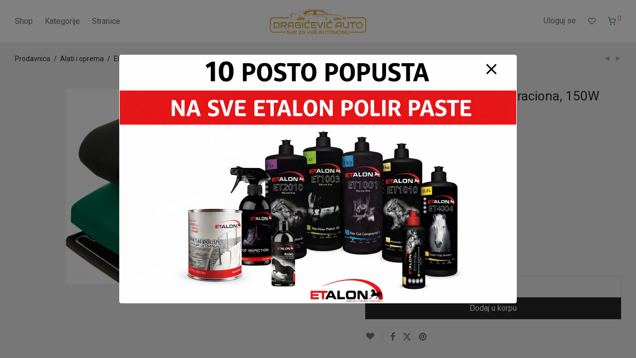

--- FILE ---
content_type: text/html; charset=UTF-8
request_url: https://dragicevicauto.rs/proizvod/verto-51g325-brusilica-vibraciona-150w/
body_size: 221639
content:
<!DOCTYPE html>

<html dir="ltr" lang="sr-RS" prefix="og: https://ogp.me/ns#" class="footer-sticky-1">
    <head>
        <meta charset="UTF-8">
        <meta name="viewport" content="width=device-width, initial-scale=1.0, maximum-scale=1.0, user-scalable=no">
		<title>Verto 51G325 Brusilica vibraciona, 150W - Dragićević Auto doo - WebShop</title>

		<!-- All in One SEO 4.8.4.1 - aioseo.com -->
	<meta name="description" content="Vibraciona brusilica, 150W Podmetač 90x187 mm Brzina 12.000 min⁻¹ Brzina oscilacija 24,000 min⁻¹ Amplitude oscilacija 2 mm Brusni papir 90x93x230 mm ( DxV ) 240x160 mm Težina 1.15 Kg Dodatna oprema : brusni papir." />
	<meta name="robots" content="max-image-preview:large" />
	<meta name="google-site-verification" content="google-site-verification=n3rojEW5TMNi0icCtMPcjg2bGl9N1rxJWYXqehq-7AQ" />
	<link rel="canonical" href="https://dragicevicauto.rs/proizvod/verto-51g325-brusilica-vibraciona-150w/" />
	<meta name="generator" content="All in One SEO (AIOSEO) 4.8.4.1" />
		<meta property="og:locale" content="sr_RS" />
		<meta property="og:site_name" content="Dragićević Auto doo - WebShop - Sve za Vaš automobil!" />
		<meta property="og:type" content="article" />
		<meta property="og:title" content="Verto 51G325 Brusilica vibraciona, 150W - Dragićević Auto doo - WebShop" />
		<meta property="og:description" content="Vibraciona brusilica, 150W Podmetač 90x187 mm Brzina 12.000 min⁻¹ Brzina oscilacija 24,000 min⁻¹ Amplitude oscilacija 2 mm Brusni papir 90x93x230 mm ( DxV ) 240x160 mm Težina 1.15 Kg Dodatna oprema : brusni papir." />
		<meta property="og:url" content="https://dragicevicauto.rs/proizvod/verto-51g325-brusilica-vibraciona-150w/" />
		<meta property="og:image" content="https://dragicevicauto.rs/wp-content/uploads/2023/08/Dragicevic-Auto-03.png" />
		<meta property="og:image:secure_url" content="https://dragicevicauto.rs/wp-content/uploads/2023/08/Dragicevic-Auto-03.png" />
		<meta property="og:image:width" content="944" />
		<meta property="og:image:height" content="471" />
		<meta property="article:published_time" content="2023-08-08T17:32:20+00:00" />
		<meta property="article:modified_time" content="2023-08-08T17:32:48+00:00" />
		<meta property="article:publisher" content="https://www.facebook.com/dragicevicautoloznica/" />
		<meta name="twitter:card" content="summary_large_image" />
		<meta name="twitter:title" content="Verto 51G325 Brusilica vibraciona, 150W - Dragićević Auto doo - WebShop" />
		<meta name="twitter:description" content="Vibraciona brusilica, 150W Podmetač 90x187 mm Brzina 12.000 min⁻¹ Brzina oscilacija 24,000 min⁻¹ Amplitude oscilacija 2 mm Brusni papir 90x93x230 mm ( DxV ) 240x160 mm Težina 1.15 Kg Dodatna oprema : brusni papir." />
		<meta name="twitter:image" content="https://dragicevicauto.rs/wp-content/uploads/2023/08/Dragicevic-Auto-03.png" />
		<script type="application/ld+json" class="aioseo-schema">
			{"@context":"https:\/\/schema.org","@graph":[{"@type":"BreadcrumbList","@id":"https:\/\/dragicevicauto.rs\/proizvod\/verto-51g325-brusilica-vibraciona-150w\/#breadcrumblist","itemListElement":[{"@type":"ListItem","@id":"https:\/\/dragicevicauto.rs#listItem","position":1,"name":"Home","item":"https:\/\/dragicevicauto.rs","nextItem":{"@type":"ListItem","@id":"https:\/\/dragicevicauto.rs\/kategorija-proizvoda\/alati-i-oprema\/#listItem","name":"Alati i oprema"}},{"@type":"ListItem","@id":"https:\/\/dragicevicauto.rs\/kategorija-proizvoda\/alati-i-oprema\/#listItem","position":2,"name":"Alati i oprema","item":"https:\/\/dragicevicauto.rs\/kategorija-proizvoda\/alati-i-oprema\/","nextItem":{"@type":"ListItem","@id":"https:\/\/dragicevicauto.rs\/kategorija-proizvoda\/alati-i-oprema\/elektricni-alat\/#listItem","name":"Elektri\u010dni alat"},"previousItem":{"@type":"ListItem","@id":"https:\/\/dragicevicauto.rs#listItem","name":"Home"}},{"@type":"ListItem","@id":"https:\/\/dragicevicauto.rs\/kategorija-proizvoda\/alati-i-oprema\/elektricni-alat\/#listItem","position":3,"name":"Elektri\u010dni alat","item":"https:\/\/dragicevicauto.rs\/kategorija-proizvoda\/alati-i-oprema\/elektricni-alat\/","nextItem":{"@type":"ListItem","@id":"https:\/\/dragicevicauto.rs\/proizvod\/verto-51g325-brusilica-vibraciona-150w\/#listItem","name":"Verto 51G325 Brusilica vibraciona, 150W"},"previousItem":{"@type":"ListItem","@id":"https:\/\/dragicevicauto.rs\/kategorija-proizvoda\/alati-i-oprema\/#listItem","name":"Alati i oprema"}},{"@type":"ListItem","@id":"https:\/\/dragicevicauto.rs\/proizvod\/verto-51g325-brusilica-vibraciona-150w\/#listItem","position":4,"name":"Verto 51G325 Brusilica vibraciona, 150W","previousItem":{"@type":"ListItem","@id":"https:\/\/dragicevicauto.rs\/kategorija-proizvoda\/alati-i-oprema\/elektricni-alat\/#listItem","name":"Elektri\u010dni alat"}}]},{"@type":"ItemPage","@id":"https:\/\/dragicevicauto.rs\/proizvod\/verto-51g325-brusilica-vibraciona-150w\/#itempage","url":"https:\/\/dragicevicauto.rs\/proizvod\/verto-51g325-brusilica-vibraciona-150w\/","name":"Verto 51G325 Brusilica vibraciona, 150W - Dragi\u0107evi\u0107 Auto doo - WebShop","description":"Vibraciona brusilica, 150W Podmeta\u010d 90x187 mm Brzina 12.000 min\u207b\u00b9 Brzina oscilacija 24,000 min\u207b\u00b9 Amplitude oscilacija 2 mm Brusni papir 90x93x230 mm ( DxV ) 240x160 mm Te\u017eina 1.15 Kg Dodatna oprema : brusni papir.","inLanguage":"sr-RS","isPartOf":{"@id":"https:\/\/dragicevicauto.rs\/#website"},"breadcrumb":{"@id":"https:\/\/dragicevicauto.rs\/proizvod\/verto-51g325-brusilica-vibraciona-150w\/#breadcrumblist"},"image":{"@type":"ImageObject","url":"https:\/\/dragicevicauto.rs\/wp-content\/uploads\/2023\/08\/51G325-Verto-Brusilica-vibraciona-150W.jpg","@id":"https:\/\/dragicevicauto.rs\/proizvod\/verto-51g325-brusilica-vibraciona-150w\/#mainImage","width":581,"height":463},"primaryImageOfPage":{"@id":"https:\/\/dragicevicauto.rs\/proizvod\/verto-51g325-brusilica-vibraciona-150w\/#mainImage"},"datePublished":"2023-08-08T17:32:20+01:00","dateModified":"2023-08-08T17:32:48+01:00"},{"@type":"Organization","@id":"https:\/\/dragicevicauto.rs\/#organization","name":"Dragi\u0107evi\u0107 Auto doo - WebShop","description":"Sve za Va\u0161 automobil!","url":"https:\/\/dragicevicauto.rs\/","telephone":"+38115897111","logo":{"@type":"ImageObject","url":"https:\/\/dragicevicauto.rs\/wp-content\/uploads\/2023\/08\/Dragicevic-Auto-04.png","@id":"https:\/\/dragicevicauto.rs\/proizvod\/verto-51g325-brusilica-vibraciona-150w\/#organizationLogo","width":1274,"height":329},"image":{"@id":"https:\/\/dragicevicauto.rs\/proizvod\/verto-51g325-brusilica-vibraciona-150w\/#organizationLogo"},"sameAs":["https:\/\/www.facebook.com\/dragicevicautoloznica\/","https:\/\/www.instagram.com\/dragicevicauto\/"]},{"@type":"WebSite","@id":"https:\/\/dragicevicauto.rs\/#website","url":"https:\/\/dragicevicauto.rs\/","name":"Dragi\u0107evi\u0107 Auto doo - WebShop","description":"Sve za Va\u0161 automobil!","inLanguage":"sr-RS","publisher":{"@id":"https:\/\/dragicevicauto.rs\/#organization"}}]}
		</script>
		<!-- All in One SEO -->

<link rel='dns-prefetch' href='//fonts.googleapis.com' />
<link rel='preconnect' href='https://fonts.gstatic.com' crossorigin />
<link rel="alternate" type="application/rss+xml" title="Dragićević Auto doo - WebShop &raquo; довод" href="https://dragicevicauto.rs/feed/" />
<link rel="alternate" type="application/rss+xml" title="Dragićević Auto doo - WebShop &raquo; довод коментара" href="https://dragicevicauto.rs/comments/feed/" />
<link rel="alternate" type="application/rss+xml" title="Dragićević Auto doo - WebShop &raquo; довод коментара на Verto 51G325 Brusilica vibraciona, 150W" href="https://dragicevicauto.rs/proizvod/verto-51g325-brusilica-vibraciona-150w/feed/" />
<link rel="alternate" title="oEmbed (JSON)" type="application/json+oembed" href="https://dragicevicauto.rs/wp-json/oembed/1.0/embed?url=https%3A%2F%2Fdragicevicauto.rs%2Fproizvod%2Fverto-51g325-brusilica-vibraciona-150w%2F" />
<link rel="alternate" title="oEmbed (XML)" type="text/xml+oembed" href="https://dragicevicauto.rs/wp-json/oembed/1.0/embed?url=https%3A%2F%2Fdragicevicauto.rs%2Fproizvod%2Fverto-51g325-brusilica-vibraciona-150w%2F&#038;format=xml" />
		<!-- This site uses the Google Analytics by MonsterInsights plugin v9.11.1 - Using Analytics tracking - https://www.monsterinsights.com/ -->
		<!-- Note: MonsterInsights is not currently configured on this site. The site owner needs to authenticate with Google Analytics in the MonsterInsights settings panel. -->
					<!-- No tracking code set -->
				<!-- / Google Analytics by MonsterInsights -->
		<style id='wp-img-auto-sizes-contain-inline-css' type='text/css'>
img:is([sizes=auto i],[sizes^="auto," i]){contain-intrinsic-size:3000px 1500px}
/*# sourceURL=wp-img-auto-sizes-contain-inline-css */
</style>
<style id='wp-emoji-styles-inline-css' type='text/css'>

	img.wp-smiley, img.emoji {
		display: inline !important;
		border: none !important;
		box-shadow: none !important;
		height: 1em !important;
		width: 1em !important;
		margin: 0 0.07em !important;
		vertical-align: -0.1em !important;
		background: none !important;
		padding: 0 !important;
	}
/*# sourceURL=wp-emoji-styles-inline-css */
</style>
<link rel='stylesheet' id='wp-block-library-css' href='https://dragicevicauto.rs/wp-includes/css/dist/block-library/style.min.css?ver=6.9' type='text/css' media='all' />
<style id='global-styles-inline-css' type='text/css'>
:root{--wp--preset--aspect-ratio--square: 1;--wp--preset--aspect-ratio--4-3: 4/3;--wp--preset--aspect-ratio--3-4: 3/4;--wp--preset--aspect-ratio--3-2: 3/2;--wp--preset--aspect-ratio--2-3: 2/3;--wp--preset--aspect-ratio--16-9: 16/9;--wp--preset--aspect-ratio--9-16: 9/16;--wp--preset--color--black: #000000;--wp--preset--color--cyan-bluish-gray: #abb8c3;--wp--preset--color--white: #ffffff;--wp--preset--color--pale-pink: #f78da7;--wp--preset--color--vivid-red: #cf2e2e;--wp--preset--color--luminous-vivid-orange: #ff6900;--wp--preset--color--luminous-vivid-amber: #fcb900;--wp--preset--color--light-green-cyan: #7bdcb5;--wp--preset--color--vivid-green-cyan: #00d084;--wp--preset--color--pale-cyan-blue: #8ed1fc;--wp--preset--color--vivid-cyan-blue: #0693e3;--wp--preset--color--vivid-purple: #9b51e0;--wp--preset--gradient--vivid-cyan-blue-to-vivid-purple: linear-gradient(135deg,rgb(6,147,227) 0%,rgb(155,81,224) 100%);--wp--preset--gradient--light-green-cyan-to-vivid-green-cyan: linear-gradient(135deg,rgb(122,220,180) 0%,rgb(0,208,130) 100%);--wp--preset--gradient--luminous-vivid-amber-to-luminous-vivid-orange: linear-gradient(135deg,rgb(252,185,0) 0%,rgb(255,105,0) 100%);--wp--preset--gradient--luminous-vivid-orange-to-vivid-red: linear-gradient(135deg,rgb(255,105,0) 0%,rgb(207,46,46) 100%);--wp--preset--gradient--very-light-gray-to-cyan-bluish-gray: linear-gradient(135deg,rgb(238,238,238) 0%,rgb(169,184,195) 100%);--wp--preset--gradient--cool-to-warm-spectrum: linear-gradient(135deg,rgb(74,234,220) 0%,rgb(151,120,209) 20%,rgb(207,42,186) 40%,rgb(238,44,130) 60%,rgb(251,105,98) 80%,rgb(254,248,76) 100%);--wp--preset--gradient--blush-light-purple: linear-gradient(135deg,rgb(255,206,236) 0%,rgb(152,150,240) 100%);--wp--preset--gradient--blush-bordeaux: linear-gradient(135deg,rgb(254,205,165) 0%,rgb(254,45,45) 50%,rgb(107,0,62) 100%);--wp--preset--gradient--luminous-dusk: linear-gradient(135deg,rgb(255,203,112) 0%,rgb(199,81,192) 50%,rgb(65,88,208) 100%);--wp--preset--gradient--pale-ocean: linear-gradient(135deg,rgb(255,245,203) 0%,rgb(182,227,212) 50%,rgb(51,167,181) 100%);--wp--preset--gradient--electric-grass: linear-gradient(135deg,rgb(202,248,128) 0%,rgb(113,206,126) 100%);--wp--preset--gradient--midnight: linear-gradient(135deg,rgb(2,3,129) 0%,rgb(40,116,252) 100%);--wp--preset--font-size--small: 13px;--wp--preset--font-size--medium: 20px;--wp--preset--font-size--large: 36px;--wp--preset--font-size--x-large: 42px;--wp--preset--spacing--20: 0.44rem;--wp--preset--spacing--30: 0.67rem;--wp--preset--spacing--40: 1rem;--wp--preset--spacing--50: 1.5rem;--wp--preset--spacing--60: 2.25rem;--wp--preset--spacing--70: 3.38rem;--wp--preset--spacing--80: 5.06rem;--wp--preset--shadow--natural: 6px 6px 9px rgba(0, 0, 0, 0.2);--wp--preset--shadow--deep: 12px 12px 50px rgba(0, 0, 0, 0.4);--wp--preset--shadow--sharp: 6px 6px 0px rgba(0, 0, 0, 0.2);--wp--preset--shadow--outlined: 6px 6px 0px -3px rgb(255, 255, 255), 6px 6px rgb(0, 0, 0);--wp--preset--shadow--crisp: 6px 6px 0px rgb(0, 0, 0);}:where(.is-layout-flex){gap: 0.5em;}:where(.is-layout-grid){gap: 0.5em;}body .is-layout-flex{display: flex;}.is-layout-flex{flex-wrap: wrap;align-items: center;}.is-layout-flex > :is(*, div){margin: 0;}body .is-layout-grid{display: grid;}.is-layout-grid > :is(*, div){margin: 0;}:where(.wp-block-columns.is-layout-flex){gap: 2em;}:where(.wp-block-columns.is-layout-grid){gap: 2em;}:where(.wp-block-post-template.is-layout-flex){gap: 1.25em;}:where(.wp-block-post-template.is-layout-grid){gap: 1.25em;}.has-black-color{color: var(--wp--preset--color--black) !important;}.has-cyan-bluish-gray-color{color: var(--wp--preset--color--cyan-bluish-gray) !important;}.has-white-color{color: var(--wp--preset--color--white) !important;}.has-pale-pink-color{color: var(--wp--preset--color--pale-pink) !important;}.has-vivid-red-color{color: var(--wp--preset--color--vivid-red) !important;}.has-luminous-vivid-orange-color{color: var(--wp--preset--color--luminous-vivid-orange) !important;}.has-luminous-vivid-amber-color{color: var(--wp--preset--color--luminous-vivid-amber) !important;}.has-light-green-cyan-color{color: var(--wp--preset--color--light-green-cyan) !important;}.has-vivid-green-cyan-color{color: var(--wp--preset--color--vivid-green-cyan) !important;}.has-pale-cyan-blue-color{color: var(--wp--preset--color--pale-cyan-blue) !important;}.has-vivid-cyan-blue-color{color: var(--wp--preset--color--vivid-cyan-blue) !important;}.has-vivid-purple-color{color: var(--wp--preset--color--vivid-purple) !important;}.has-black-background-color{background-color: var(--wp--preset--color--black) !important;}.has-cyan-bluish-gray-background-color{background-color: var(--wp--preset--color--cyan-bluish-gray) !important;}.has-white-background-color{background-color: var(--wp--preset--color--white) !important;}.has-pale-pink-background-color{background-color: var(--wp--preset--color--pale-pink) !important;}.has-vivid-red-background-color{background-color: var(--wp--preset--color--vivid-red) !important;}.has-luminous-vivid-orange-background-color{background-color: var(--wp--preset--color--luminous-vivid-orange) !important;}.has-luminous-vivid-amber-background-color{background-color: var(--wp--preset--color--luminous-vivid-amber) !important;}.has-light-green-cyan-background-color{background-color: var(--wp--preset--color--light-green-cyan) !important;}.has-vivid-green-cyan-background-color{background-color: var(--wp--preset--color--vivid-green-cyan) !important;}.has-pale-cyan-blue-background-color{background-color: var(--wp--preset--color--pale-cyan-blue) !important;}.has-vivid-cyan-blue-background-color{background-color: var(--wp--preset--color--vivid-cyan-blue) !important;}.has-vivid-purple-background-color{background-color: var(--wp--preset--color--vivid-purple) !important;}.has-black-border-color{border-color: var(--wp--preset--color--black) !important;}.has-cyan-bluish-gray-border-color{border-color: var(--wp--preset--color--cyan-bluish-gray) !important;}.has-white-border-color{border-color: var(--wp--preset--color--white) !important;}.has-pale-pink-border-color{border-color: var(--wp--preset--color--pale-pink) !important;}.has-vivid-red-border-color{border-color: var(--wp--preset--color--vivid-red) !important;}.has-luminous-vivid-orange-border-color{border-color: var(--wp--preset--color--luminous-vivid-orange) !important;}.has-luminous-vivid-amber-border-color{border-color: var(--wp--preset--color--luminous-vivid-amber) !important;}.has-light-green-cyan-border-color{border-color: var(--wp--preset--color--light-green-cyan) !important;}.has-vivid-green-cyan-border-color{border-color: var(--wp--preset--color--vivid-green-cyan) !important;}.has-pale-cyan-blue-border-color{border-color: var(--wp--preset--color--pale-cyan-blue) !important;}.has-vivid-cyan-blue-border-color{border-color: var(--wp--preset--color--vivid-cyan-blue) !important;}.has-vivid-purple-border-color{border-color: var(--wp--preset--color--vivid-purple) !important;}.has-vivid-cyan-blue-to-vivid-purple-gradient-background{background: var(--wp--preset--gradient--vivid-cyan-blue-to-vivid-purple) !important;}.has-light-green-cyan-to-vivid-green-cyan-gradient-background{background: var(--wp--preset--gradient--light-green-cyan-to-vivid-green-cyan) !important;}.has-luminous-vivid-amber-to-luminous-vivid-orange-gradient-background{background: var(--wp--preset--gradient--luminous-vivid-amber-to-luminous-vivid-orange) !important;}.has-luminous-vivid-orange-to-vivid-red-gradient-background{background: var(--wp--preset--gradient--luminous-vivid-orange-to-vivid-red) !important;}.has-very-light-gray-to-cyan-bluish-gray-gradient-background{background: var(--wp--preset--gradient--very-light-gray-to-cyan-bluish-gray) !important;}.has-cool-to-warm-spectrum-gradient-background{background: var(--wp--preset--gradient--cool-to-warm-spectrum) !important;}.has-blush-light-purple-gradient-background{background: var(--wp--preset--gradient--blush-light-purple) !important;}.has-blush-bordeaux-gradient-background{background: var(--wp--preset--gradient--blush-bordeaux) !important;}.has-luminous-dusk-gradient-background{background: var(--wp--preset--gradient--luminous-dusk) !important;}.has-pale-ocean-gradient-background{background: var(--wp--preset--gradient--pale-ocean) !important;}.has-electric-grass-gradient-background{background: var(--wp--preset--gradient--electric-grass) !important;}.has-midnight-gradient-background{background: var(--wp--preset--gradient--midnight) !important;}.has-small-font-size{font-size: var(--wp--preset--font-size--small) !important;}.has-medium-font-size{font-size: var(--wp--preset--font-size--medium) !important;}.has-large-font-size{font-size: var(--wp--preset--font-size--large) !important;}.has-x-large-font-size{font-size: var(--wp--preset--font-size--x-large) !important;}
/*# sourceURL=global-styles-inline-css */
</style>

<style id='classic-theme-styles-inline-css' type='text/css'>
/*! This file is auto-generated */
.wp-block-button__link{color:#fff;background-color:#32373c;border-radius:9999px;box-shadow:none;text-decoration:none;padding:calc(.667em + 2px) calc(1.333em + 2px);font-size:1.125em}.wp-block-file__button{background:#32373c;color:#fff;text-decoration:none}
/*# sourceURL=/wp-includes/css/classic-themes.min.css */
</style>
<link rel='stylesheet' id='pb_animate-css' href='https://dragicevicauto.rs/wp-content/plugins/ays-popup-box/public/css/animate.css?ver=6.0.1' type='text/css' media='all' />
<link rel='stylesheet' id='photoswipe-css' href='https://dragicevicauto.rs/wp-content/plugins/woocommerce/assets/css/photoswipe/photoswipe.min.css?ver=10.3.7' type='text/css' media='all' />
<link rel='stylesheet' id='photoswipe-default-skin-css' href='https://dragicevicauto.rs/wp-content/plugins/woocommerce/assets/css/photoswipe/default-skin/default-skin.min.css?ver=10.3.7' type='text/css' media='all' />
<style id='woocommerce-inline-inline-css' type='text/css'>
.woocommerce form .form-row .required { visibility: visible; }
/*# sourceURL=woocommerce-inline-inline-css */
</style>
<link rel='stylesheet' id='brands-styles-css' href='https://dragicevicauto.rs/wp-content/plugins/woocommerce/assets/css/brands.css?ver=10.3.7' type='text/css' media='all' />
<link rel='stylesheet' id='normalize-css' href='https://dragicevicauto.rs/wp-content/themes/savoy/assets/css/third-party/normalize.min.css?ver=3.0.2' type='text/css' media='all' />
<link rel='stylesheet' id='slick-slider-css' href='https://dragicevicauto.rs/wp-content/themes/savoy/assets/css/third-party/slick.min.css?ver=1.5.5' type='text/css' media='all' />
<link rel='stylesheet' id='slick-slider-theme-css' href='https://dragicevicauto.rs/wp-content/themes/savoy/assets/css/third-party/slick-theme.min.css?ver=1.5.5' type='text/css' media='all' />
<link rel='stylesheet' id='magnific-popup-css' href='https://dragicevicauto.rs/wp-content/themes/savoy/assets/css/third-party/magnific-popup.min.css?ver=6.9' type='text/css' media='all' />
<link rel='stylesheet' id='nm-grid-css' href='https://dragicevicauto.rs/wp-content/themes/savoy/assets/css/grid.css?ver=3.0.8' type='text/css' media='all' />
<link rel='stylesheet' id='selectod-css' href='https://dragicevicauto.rs/wp-content/themes/savoy/assets/css/third-party/selectod.min.css?ver=3.8.1' type='text/css' media='all' />
<link rel='stylesheet' id='nm-shop-css' href='https://dragicevicauto.rs/wp-content/themes/savoy/assets/css/shop.css?ver=3.0.8' type='text/css' media='all' />
<link rel='stylesheet' id='nm-icons-css' href='https://dragicevicauto.rs/wp-content/themes/savoy/assets/css/font-icons/theme-icons/theme-icons.min.css?ver=3.0.8' type='text/css' media='all' />
<link rel='stylesheet' id='nm-core-css' href='https://dragicevicauto.rs/wp-content/themes/savoy/style.css?ver=3.0.8' type='text/css' media='all' />
<link rel='stylesheet' id='nm-elements-css' href='https://dragicevicauto.rs/wp-content/themes/savoy/assets/css/elements.css?ver=3.0.8' type='text/css' media='all' />
<link rel='stylesheet' id='nm-portfolio-css' href='https://dragicevicauto.rs/wp-content/plugins/nm-portfolio/assets/css/nm-portfolio.css?ver=1.3.6' type='text/css' media='all' />
<link rel="preload" as="style" href="https://fonts.googleapis.com/css?family=Roboto:400,700&#038;display=swap&#038;ver=1763208640" /><link rel="stylesheet" href="https://fonts.googleapis.com/css?family=Roboto:400,700&#038;display=swap&#038;ver=1763208640" media="print" onload="this.media='all'"><noscript><link rel="stylesheet" href="https://fonts.googleapis.com/css?family=Roboto:400,700&#038;display=swap&#038;ver=1763208640" /></noscript><script type="text/javascript" src="https://dragicevicauto.rs/wp-includes/js/jquery/jquery.min.js?ver=3.7.1" id="jquery-core-js"></script>
<script type="text/javascript" src="https://dragicevicauto.rs/wp-includes/js/jquery/jquery-migrate.min.js?ver=3.4.1" id="jquery-migrate-js"></script>
<script type="text/javascript" id="ays-pb-js-extra">
/* <![CDATA[ */
var pbLocalizeObj = {"ajax":"https://dragicevicauto.rs/wp-admin/admin-ajax.php","seconds":"seconds","thisWillClose":"This will close in","icons":{"close_icon":"\u003Csvg class=\"ays_pb_material_close_icon\" xmlns=\"https://www.w3.org/2000/svg\" height=\"36px\" viewBox=\"0 0 24 24\" width=\"36px\" fill=\"#000000\" alt=\"Pop-up Close\"\u003E\u003Cpath d=\"M0 0h24v24H0z\" fill=\"none\"/\u003E\u003Cpath d=\"M19 6.41L17.59 5 12 10.59 6.41 5 5 6.41 10.59 12 5 17.59 6.41 19 12 13.41 17.59 19 19 17.59 13.41 12z\"/\u003E\u003C/svg\u003E","close_circle_icon":"\u003Csvg class=\"ays_pb_material_close_circle_icon\" xmlns=\"https://www.w3.org/2000/svg\" height=\"24\" viewBox=\"0 0 24 24\" width=\"36\" alt=\"Pop-up Close\"\u003E\u003Cpath d=\"M0 0h24v24H0z\" fill=\"none\"/\u003E\u003Cpath d=\"M12 2C6.47 2 2 6.47 2 12s4.47 10 10 10 10-4.47 10-10S17.53 2 12 2zm5 13.59L15.59 17 12 13.41 8.41 17 7 15.59 10.59 12 7 8.41 8.41 7 12 10.59 15.59 7 17 8.41 13.41 12 17 15.59z\"/\u003E\u003C/svg\u003E","volume_up_icon":"\u003Csvg class=\"ays_pb_fa_volume\" xmlns=\"https://www.w3.org/2000/svg\" height=\"24\" viewBox=\"0 0 24 24\" width=\"36\"\u003E\u003Cpath d=\"M0 0h24v24H0z\" fill=\"none\"/\u003E\u003Cpath d=\"M3 9v6h4l5 5V4L7 9H3zm13.5 3c0-1.77-1.02-3.29-2.5-4.03v8.05c1.48-.73 2.5-2.25 2.5-4.02zM14 3.23v2.06c2.89.86 5 3.54 5 6.71s-2.11 5.85-5 6.71v2.06c4.01-.91 7-4.49 7-8.77s-2.99-7.86-7-8.77z\"/\u003E\u003C/svg\u003E","volume_mute_icon":"\u003Csvg xmlns=\"https://www.w3.org/2000/svg\" height=\"24\" viewBox=\"0 0 24 24\" width=\"24\"\u003E\u003Cpath d=\"M0 0h24v24H0z\" fill=\"none\"/\u003E\u003Cpath d=\"M7 9v6h4l5 5V4l-5 5H7z\"/\u003E\u003C/svg\u003E"}};
//# sourceURL=ays-pb-js-extra
/* ]]> */
</script>
<script type="text/javascript" src="https://dragicevicauto.rs/wp-content/plugins/ays-popup-box/public/js/ays-pb-public.js?ver=6.0.1" id="ays-pb-js"></script>
<script type="text/javascript" src="https://dragicevicauto.rs/wp-content/plugins/woocommerce/assets/js/jquery-blockui/jquery.blockUI.min.js?ver=2.7.0-wc.10.3.7" id="wc-jquery-blockui-js" defer="defer" data-wp-strategy="defer"></script>
<script type="text/javascript" id="wc-add-to-cart-js-extra">
/* <![CDATA[ */
var wc_add_to_cart_params = {"ajax_url":"/wp-admin/admin-ajax.php","wc_ajax_url":"/?wc-ajax=%%endpoint%%","i18n_view_cart":"Pregled korpe","cart_url":"https://dragicevicauto.rs/cart/","is_cart":"","cart_redirect_after_add":"no"};
//# sourceURL=wc-add-to-cart-js-extra
/* ]]> */
</script>
<script type="text/javascript" src="https://dragicevicauto.rs/wp-content/plugins/woocommerce/assets/js/frontend/add-to-cart.min.js?ver=10.3.7" id="wc-add-to-cart-js" defer="defer" data-wp-strategy="defer"></script>
<script type="text/javascript" src="https://dragicevicauto.rs/wp-content/plugins/woocommerce/assets/js/flexslider/jquery.flexslider.min.js?ver=2.7.2-wc.10.3.7" id="wc-flexslider-js" defer="defer" data-wp-strategy="defer"></script>
<script type="text/javascript" src="https://dragicevicauto.rs/wp-content/plugins/woocommerce/assets/js/photoswipe/photoswipe.min.js?ver=4.1.1-wc.10.3.7" id="wc-photoswipe-js" defer="defer" data-wp-strategy="defer"></script>
<script type="text/javascript" src="https://dragicevicauto.rs/wp-content/plugins/woocommerce/assets/js/photoswipe/photoswipe-ui-default.min.js?ver=4.1.1-wc.10.3.7" id="wc-photoswipe-ui-default-js" defer="defer" data-wp-strategy="defer"></script>
<script type="text/javascript" id="wc-single-product-js-extra">
/* <![CDATA[ */
var wc_single_product_params = {"i18n_required_rating_text":"\u041e\u0446\u0435\u043d\u0438\u0442\u0435","i18n_rating_options":["1 \u043e\u0434 5 \u0437\u0432\u0435\u0437\u0434\u0438\u0446\u0430","2 \u043e\u0434 5 \u0437\u0432\u0435\u0437\u0434\u0438\u0446\u0430","3 \u043e\u0434 5 \u0437\u0432\u0435\u0437\u0434\u0438\u0446\u0430","4 \u043e\u0434 5 \u0437\u0432\u0435\u0437\u0434\u0438\u0446\u0430","5 \u043e\u0434 5 \u0437\u0432\u0435\u0437\u0434\u0438\u0446\u0430"],"i18n_product_gallery_trigger_text":"\u041f\u043e\u0433\u043b\u0435\u0434\u0430\u0458\u0442\u0435 \u0433\u0430\u043b\u0435\u0440\u0438\u0458\u0443 \u0441\u043b\u0438\u043a\u0430 \u043f\u0440\u0435\u043a\u043e \u0446\u0435\u043b\u043e\u0433 \u0435\u043a\u0440\u0430\u043d\u0430","review_rating_required":"yes","flexslider":{"rtl":false,"animation":"fade","smoothHeight":false,"directionNav":true,"controlNav":"thumbnails","slideshow":false,"animationSpeed":300,"animationLoop":false,"allowOneSlide":false},"zoom_enabled":"","zoom_options":[],"photoswipe_enabled":"1","photoswipe_options":{"shareEl":true,"closeOnScroll":false,"history":false,"hideAnimationDuration":0,"showAnimationDuration":0,"showHideOpacity":true,"bgOpacity":1,"loop":false,"closeOnVerticalDrag":false,"barsSize":{"top":0,"bottom":0},"tapToClose":true,"tapToToggleControls":false,"shareButtons":[{"id":"facebook","label":"Podeli na Facebook","url":"https://www.facebook.com/sharer/sharer.php?u={{url}}"},{"id":"twitter","label":"Tweet","url":"https://twitter.com/intent/tweet?text={{text}}&url={{url}}"},{"id":"pinterest","label":"Pin it","url":"http://www.pinterest.com/pin/create/button/?url={{url}}&media={{image_url}}&description={{text}}"},{"id":"download","label":"Download image","url":"{{raw_image_url}}","download":true}]},"flexslider_enabled":"1"};
//# sourceURL=wc-single-product-js-extra
/* ]]> */
</script>
<script type="text/javascript" src="https://dragicevicauto.rs/wp-content/plugins/woocommerce/assets/js/frontend/single-product.min.js?ver=10.3.7" id="wc-single-product-js" defer="defer" data-wp-strategy="defer"></script>
<script type="text/javascript" src="https://dragicevicauto.rs/wp-content/plugins/woocommerce/assets/js/js-cookie/js.cookie.min.js?ver=2.1.4-wc.10.3.7" id="wc-js-cookie-js" defer="defer" data-wp-strategy="defer"></script>
<script type="text/javascript" id="woocommerce-js-extra">
/* <![CDATA[ */
var woocommerce_params = {"ajax_url":"/wp-admin/admin-ajax.php","wc_ajax_url":"/?wc-ajax=%%endpoint%%","i18n_password_show":"\u041f\u0440\u0438\u043a\u0430\u0436\u0438 \u043b\u043e\u0437\u0438\u043d\u043a\u0443","i18n_password_hide":"\u0421\u0430\u043a\u0440\u0438\u0458 \u043b\u043e\u0437\u0438\u043d\u043a\u0443"};
//# sourceURL=woocommerce-js-extra
/* ]]> */
</script>
<script type="text/javascript" src="https://dragicevicauto.rs/wp-content/plugins/woocommerce/assets/js/frontend/woocommerce.min.js?ver=10.3.7" id="woocommerce-js" defer="defer" data-wp-strategy="defer"></script>
<script type="text/javascript" id="wc-cart-fragments-js-extra">
/* <![CDATA[ */
var wc_cart_fragments_params = {"ajax_url":"/wp-admin/admin-ajax.php","wc_ajax_url":"/?wc-ajax=%%endpoint%%","cart_hash_key":"wc_cart_hash_056e6af1fa759b3a20235b46dd2f2b7d","fragment_name":"wc_fragments_056e6af1fa759b3a20235b46dd2f2b7d","request_timeout":"5000"};
//# sourceURL=wc-cart-fragments-js-extra
/* ]]> */
</script>
<script type="text/javascript" src="https://dragicevicauto.rs/wp-content/plugins/woocommerce/assets/js/frontend/cart-fragments.min.js?ver=10.3.7" id="wc-cart-fragments-js" defer="defer" data-wp-strategy="defer"></script>
<link rel="https://api.w.org/" href="https://dragicevicauto.rs/wp-json/" /><link rel="alternate" title="JSON" type="application/json" href="https://dragicevicauto.rs/wp-json/wp/v2/product/2769" /><link rel="EditURI" type="application/rsd+xml" title="RSD" href="https://dragicevicauto.rs/xmlrpc.php?rsd" />
<meta name="generator" content="WordPress 6.9" />
<meta name="generator" content="WooCommerce 10.3.7" />
<link rel='shortlink' href='https://dragicevicauto.rs/?p=2769' />
<meta name="generator" content="Redux 4.5.7" />	<noscript><style>.woocommerce-product-gallery{ opacity: 1 !important; }</style></noscript>
	<meta name="generator" content="Elementor 3.30.2; features: additional_custom_breakpoints; settings: css_print_method-external, google_font-enabled, font_display-swap">
			<style>
				.e-con.e-parent:nth-of-type(n+4):not(.e-lazyloaded):not(.e-no-lazyload),
				.e-con.e-parent:nth-of-type(n+4):not(.e-lazyloaded):not(.e-no-lazyload) * {
					background-image: none !important;
				}
				@media screen and (max-height: 1024px) {
					.e-con.e-parent:nth-of-type(n+3):not(.e-lazyloaded):not(.e-no-lazyload),
					.e-con.e-parent:nth-of-type(n+3):not(.e-lazyloaded):not(.e-no-lazyload) * {
						background-image: none !important;
					}
				}
				@media screen and (max-height: 640px) {
					.e-con.e-parent:nth-of-type(n+2):not(.e-lazyloaded):not(.e-no-lazyload),
					.e-con.e-parent:nth-of-type(n+2):not(.e-lazyloaded):not(.e-no-lazyload) * {
						background-image: none !important;
					}
				}
			</style>
			<link rel="icon" href="https://dragicevicauto.rs/wp-content/uploads/2023/11/cropped-faveicon-32x32.png" sizes="32x32" />
<link rel="icon" href="https://dragicevicauto.rs/wp-content/uploads/2023/11/cropped-faveicon-192x192.png" sizes="192x192" />
<link rel="apple-touch-icon" href="https://dragicevicauto.rs/wp-content/uploads/2023/11/cropped-faveicon-180x180.png" />
<meta name="msapplication-TileImage" content="https://dragicevicauto.rs/wp-content/uploads/2023/11/cropped-faveicon-270x270.png" />
<style type="text/css" class="nm-custom-styles">:root{ --nm--font-size-xsmall:12px;--nm--font-size-small:14px;--nm--font-size-medium:16px;--nm--font-size-large:18px;--nm--color-font:#777777;--nm--color-font-strong:#282828;--nm--color-font-highlight:#DC9814;--nm--color-border:#EEEEEE;--nm--color-button:#FFFFFF;--nm--color-button-background:#282828;--nm--color-body-background:#FFFFFF;--nm--border-radius-container:0px;--nm--border-radius-image:0px;--nm--border-radius-image-fullwidth:0px;--nm--border-radius-inputs:0px;--nm--border-radius-button:0px;--nm--shop-preloader-color:#ffffff;--nm--shop-preloader-gradient:linear-gradient(90deg, rgba(238,238,238,0) 20%, rgba(238,238,238,0.3) 50%, rgba(238,238,238,0) 70%);--nm--shop-rating-color:#DC9814;--nm--single-product-background-color:#EEEEEE;--nm--single-product-background-color-mobile:#EEEEEE;--nm--single-product-mobile-gallery-width:500px;}body{font-family:"Roboto",sans-serif;}.nm-menu li a{font-size:16px;font-weight:normal;}#nm-mobile-menu .menu > li > a{font-weight:normal;}#nm-mobile-menu-main-ul.menu > li > a{font-size:15px;}#nm-mobile-menu-secondary-ul.menu li a,#nm-mobile-menu .sub-menu a{font-size:13px;}.vc_tta.vc_tta-accordion .vc_tta-panel-title > a,.vc_tta.vc_general .vc_tta-tab > a,.nm-team-member-content h2,.nm-post-slider-content h3,.vc_pie_chart .wpb_pie_chart_heading,.wpb_content_element .wpb_tour_tabs_wrapper .wpb_tabs_nav a,.wpb_content_element .wpb_accordion_header a,.woocommerce-order-details .order_details tfoot tr:last-child th,.woocommerce-order-details .order_details tfoot tr:last-child td,#order_review .shop_table tfoot .order-total,#order_review .shop_table tfoot .order-total,.cart-collaterals .shop_table tr.order-total,.shop_table.cart .nm-product-details a,#nm-shop-sidebar-popup #nm-shop-search input,.nm-shop-categories li a,.nm-shop-filter-menu li a,.woocommerce-message,.woocommerce-info,.woocommerce-error,blockquote,.commentlist .comment .comment-text .meta strong,.nm-related-posts-content h3,.nm-blog-no-results h1,.nm-term-description,.nm-blog-categories-list li a,.nm-blog-categories-toggle li a,.nm-blog-heading h1,#nm-mobile-menu-top-ul .nm-mobile-menu-item-search input{font-size:18px;}@media all and (max-width:768px){.vc_toggle_title h3{font-size:18px;}}@media all and (max-width:400px){#nm-shop-search input{font-size:18px;}}.add_to_cart_inline .add_to_cart_button,.add_to_cart_inline .amount,.nm-product-category-text > a,.nm-testimonial-description,.nm-feature h3,.nm_btn,.vc_toggle_content,.nm-message-box,.wpb_text_column,#nm-wishlist-table ul li.title .woocommerce-loop-product__title,.nm-order-track-top p,.customer_details h3,.woocommerce-order-details .order_details tbody,.woocommerce-MyAccount-content .shop_table tr th,.woocommerce-MyAccount-navigation ul li a,.nm-MyAccount-user-info .nm-username,.nm-MyAccount-dashboard,.nm-myaccount-lost-reset-password h2,.nm-login-form-divider span,.woocommerce-thankyou-order-details li strong,.woocommerce-order-received h3,#order_review .shop_table tbody .product-name,.woocommerce-checkout .nm-coupon-popup-wrap .nm-shop-notice,.nm-checkout-login-coupon .nm-shop-notice,.shop_table.cart .nm-product-quantity-pricing .product-subtotal,.shop_table.cart .product-quantity,.shop_attributes tr th,.shop_attributes tr td,#tab-description,.woocommerce-tabs .tabs li a,.woocommerce-product-details__short-description,.nm-shop-no-products h3,.nm-infload-controls a,#nm-shop-browse-wrap .term-description,.list_nosep .nm-shop-categories .nm-shop-sub-categories li a,.nm-shop-taxonomy-text .term-description,.nm-shop-loop-details h3,.woocommerce-loop-category__title,div.wpcf7-response-output,.wpcf7 .wpcf7-form-control,.widget_search button,.widget_product_search #searchsubmit,#wp-calendar caption,.widget .nm-widget-title,.post .entry-content,.comment-form p label,.no-comments,.commentlist .pingback p,.commentlist .trackback p,.commentlist .comment .comment-text .description,.nm-search-results .nm-post-content,.post-password-form > p:first-child,.nm-post-pagination a .long-title,.nm-blog-list .nm-post-content,.nm-blog-grid .nm-post-content,.nm-blog-classic .nm-post-content,.nm-blog-pagination a,.nm-blog-categories-list.columns li a,.page-numbers li a,.page-numbers li span,#nm-widget-panel .total,#nm-widget-panel .nm-cart-panel-item-price .amount,#nm-widget-panel .quantity .qty,#nm-widget-panel .nm-cart-panel-quantity-pricing > span.quantity,#nm-widget-panel .product-quantity,.nm-cart-panel-product-title,#nm-widget-panel .product_list_widget .empty,#nm-cart-panel-loader h5,.nm-widget-panel-header,.button,input[type=submit]{font-size:16px;}@media all and (max-width:991px){#nm-shop-sidebar .widget .nm-widget-title,.nm-shop-categories li a{font-size:16px;}}@media all and (max-width:768px){.vc_tta.vc_tta-accordion .vc_tta-panel-title > a,.vc_tta.vc_tta-tabs.vc_tta-tabs-position-left .vc_tta-tab > a,.vc_tta.vc_tta-tabs.vc_tta-tabs-position-top .vc_tta-tab > a,.wpb_content_element .wpb_tour_tabs_wrapper .wpb_tabs_nav a,.wpb_content_element .wpb_accordion_header a,.nm-term-description{font-size:16px;}}@media all and (max-width:550px){.shop_table.cart .nm-product-details a,.nm-shop-notice,.nm-related-posts-content h3{font-size:16px;}}@media all and (max-width:400px){.nm-product-category-text .nm-product-category-heading,.nm-team-member-content h2,#nm-wishlist-empty h1,.cart-empty,.nm-shop-filter-menu li a,.nm-blog-categories-list li a{font-size:16px;}}.vc_progress_bar .vc_single_bar .vc_label,.woocommerce-tabs .tabs li a span,#nm-shop-sidebar-popup-reset-button,#nm-shop-sidebar-popup .nm-shop-sidebar .widget:last-child .nm-widget-title,#nm-shop-sidebar-popup .nm-shop-sidebar .widget .nm-widget-title,.woocommerce-loop-category__title .count,span.wpcf7-not-valid-tip,.widget_rss ul li .rss-date,.wp-caption-text,.comment-respond h3 #cancel-comment-reply-link,.nm-blog-categories-toggle li .count,.nm-menu-wishlist-count,.nm-menu li.nm-menu-offscreen .nm-menu-cart-count,.nm-menu-cart .count,.nm-menu .sub-menu li a,body{font-size:14px;}@media all and (max-width:768px){.wpcf7 .wpcf7-form-control{font-size:14px;}}@media all and (max-width:400px){.nm-blog-grid .nm-post-content,.header-mobile-default .nm-menu-cart.no-icon .count{font-size:14px;}}#nm-wishlist-table .nm-variations-list,.nm-MyAccount-user-info .nm-logout-button.border,#order_review .place-order noscript,#payment .payment_methods li .payment_box,#order_review .shop_table tfoot .woocommerce-remove-coupon,.cart-collaterals .shop_table tr.cart-discount td a,#nm-shop-sidebar-popup #nm-shop-search-notice,.wc-item-meta,.variation,.woocommerce-password-hint,.woocommerce-password-strength,.nm-validation-inline-notices .form-row.woocommerce-invalid-required-field:after{font-size:12px;}body{font-weight:normal;}h1, .h1-size{font-weight:normal;}h2, .h2-size{font-weight:normal;}h3, .h3-size{font-weight:normal;}h4, .h4-size,h5, .h5-size,h6, .h6-size{font-weight:normal;}body{color:#777777;}.nm-portfolio-single-back a span {background:#777777;}.mfp-close,.wpb_content_element .wpb_tour_tabs_wrapper .wpb_tabs_nav li.ui-tabs-active a,.vc_pie_chart .vc_pie_chart_value,.vc_progress_bar .vc_single_bar .vc_label .vc_label_units,.nm-testimonial-description,.form-row label,.woocommerce-form__label,#nm-shop-search-close:hover,.products .price .amount,.nm-shop-loop-actions > a,.nm-shop-loop-actions > a:active,.nm-shop-loop-actions > a:focus,.nm-infload-controls a,.woocommerce-breadcrumb a, .woocommerce-breadcrumb span,.variations,.woocommerce-grouped-product-list-item__label a,.woocommerce-grouped-product-list-item__price ins .amount,.woocommerce-grouped-product-list-item__price > .amount,.nm-quantity-wrap .quantity .nm-qty-minus,.nm-quantity-wrap .quantity .nm-qty-plus,.product .summary .single_variation_wrap .nm-quantity-wrap label:not(.nm-qty-label-abbrev),.woocommerce-tabs .tabs li.active a,.shop_attributes th,.product_meta,.shop_table.cart .nm-product-details a,.shop_table.cart .product-quantity,.shop_table.cart .nm-product-quantity-pricing .product-subtotal,.shop_table.cart .product-remove a,.cart-collaterals,.nm-cart-empty,#order_review .shop_table,#payment .payment_methods li label,.woocommerce-thankyou-order-details li strong,.wc-bacs-bank-details li strong,.nm-MyAccount-user-info .nm-username strong,.woocommerce-MyAccount-navigation ul li a:hover,.woocommerce-MyAccount-navigation ul li.is-active a,.woocommerce-table--order-details,#nm-wishlist-empty .note i,a.dark,a:hover,.nm-blog-heading h1 strong,.nm-post-header .nm-post-meta a,.nm-post-pagination a,.commentlist > li .comment-text .meta strong,.commentlist > li .comment-text .meta strong a,.comment-form p label,.entry-content strong,blockquote,blockquote p,.widget_search button,.widget_product_search #searchsubmit,.widget_recent_comments ul li .comment-author-link,.widget_recent_comments ul li:before{color:#282828;}@media all and (max-width: 991px){.nm-shop-menu .nm-shop-filter-menu li a:hover,.nm-shop-menu .nm-shop-filter-menu li.active a,#nm-shop-sidebar .widget.show .nm-widget-title,#nm-shop-sidebar .widget .nm-widget-title:hover{color:#282828;}}.nm-portfolio-single-back a:hover span{background:#282828;}.wpb_content_element .wpb_tour_tabs_wrapper .wpb_tabs_nav a,.wpb_content_element .wpb_accordion_header a,#nm-shop-search-close,.woocommerce-breadcrumb,.nm-single-product-menu a,.star-rating:before,.woocommerce-tabs .tabs li a,.product_meta span.sku,.product_meta a,.nm-post-meta,.nm-post-pagination a .short-title,.commentlist > li .comment-text .meta time{color:#A3A3A3;}.vc_toggle_title i,#nm-wishlist-empty p.icon i,h1{color:#282828;}h2{color:#282828;}h3{color:#282828;}h4, h5, h6{color:#282828;}a,a.dark:hover,a.gray:hover,a.invert-color:hover,.nm-highlight-text,.nm-highlight-text h1,.nm-highlight-text h2,.nm-highlight-text h3,.nm-highlight-text h4,.nm-highlight-text h5,.nm-highlight-text h6,.nm-highlight-text p,.nm-menu-wishlist-count,.nm-menu-cart a .count,.nm-menu li.nm-menu-offscreen .nm-menu-cart-count,.page-numbers li span.current,.page-numbers li a:hover,.nm-blog .sticky .nm-post-thumbnail:before,.nm-blog .category-sticky .nm-post-thumbnail:before,.nm-blog-categories-list li a:hover,.nm-blog-categories ul li.current-cat a,.widget ul li.active,.widget ul li a:hover,.widget ul li a:focus,.widget ul li a.active,#wp-calendar tbody td a,.nm-banner-link.type-txt:hover,.nm-banner.text-color-light .nm-banner-link.type-txt:hover,.nm-portfolio-categories li.current a,.add_to_cart_inline ins,.nm-product-categories.layout-separated .product-category:hover .nm-product-category-text > a,.woocommerce-breadcrumb a:hover,.products .price ins .amount,.products .price ins,.no-touch .nm-shop-loop-actions > a:hover,.nm-shop-menu ul li a:hover,.nm-shop-menu ul li.current-cat > a,.nm-shop-menu ul li.active a,.nm-shop-heading span,.nm-single-product-menu a:hover,.woocommerce-product-gallery__trigger:hover,.woocommerce-product-gallery .flex-direction-nav a:hover,.product-summary .price .amount,.product-summary .price ins,.product .summary .price .amount,.nm-product-wishlist-button-wrap a.added:active,.nm-product-wishlist-button-wrap a.added:focus,.nm-product-wishlist-button-wrap a.added:hover,.nm-product-wishlist-button-wrap a.added,.woocommerce-tabs .tabs li a span,.product_meta a:hover,.nm-order-view .commentlist li .comment-text .meta,.nm_widget_price_filter ul li.current,.post-type-archive-product .widget_product_categories .product-categories > li:first-child > a,.widget_product_categories ul li.current-cat > a,.widget_layered_nav ul li.chosen a,.widget_layered_nav_filters ul li.chosen a,.product_list_widget li ins .amount,.woocommerce.widget_rating_filter .wc-layered-nav-rating.chosen > a,.nm-wishlist-button.added:active,.nm-wishlist-button.added:focus,.nm-wishlist-button.added:hover,.nm-wishlist-button.added,.slick-prev:not(.slick-disabled):hover,.slick-next:not(.slick-disabled):hover,.flickity-button:hover,.nm-portfolio-categories li a:hover{color:#DC9814;}.nm-blog-categories ul li.current-cat a,.nm-portfolio-categories li.current a,.woocommerce-product-gallery.pagination-enabled .flex-control-thumbs li img.flex-active,.widget_layered_nav ul li.chosen a,.widget_layered_nav_filters ul li.chosen a,.slick-dots li.slick-active button,.flickity-page-dots .dot.is-selected{border-color:#DC9814;}.nm-image-overlay:before,.nm-image-overlay:after,.gallery-icon:before,.gallery-icon:after,.widget_tag_cloud a:hover,.widget_product_tag_cloud a:hover{background:#DC9814;}@media all and (max-width:400px){.woocommerce-product-gallery.pagination-enabled .flex-control-thumbs li img.flex-active,.slick-dots li.slick-active button,.flickity-page-dots .dot.is-selected{background:#DC9814;}}.header-border-1 .nm-header,.nm-blog-list .nm-post-divider,#nm-blog-pagination.infinite-load,.nm-post-pagination,.no-post-comments .nm-related-posts,.nm-footer-widgets.has-border,#nm-shop-browse-wrap.nm-shop-description-borders .term-description,.nm-shop-sidebar-default #nm-shop-sidebar .widget,.products.grid-list li:not(:last-child) .nm-shop-loop-product-wrap,.nm-infload-controls a,.woocommerce-tabs,.upsells,.related,.shop_table.cart tr td,#order_review .shop_table tbody tr th,#order_review .shop_table tbody tr td,#payment .payment_methods,#payment .payment_methods li,.woocommerce-MyAccount-orders tr td,.woocommerce-MyAccount-orders tr:last-child td,.woocommerce-table--order-details tbody tr td,.woocommerce-table--order-details tbody tr:first-child td,.woocommerce-table--order-details tfoot tr:last-child td,.woocommerce-table--order-details tfoot tr:last-child th,#nm-wishlist-table > ul > li,#nm-wishlist-table > ul:first-child > li,.wpb_accordion .wpb_accordion_section,.nm-portfolio-single-footer{border-color:#EEEEEE;}.nm-search-results .nm-post-divider{background:#EEEEEE;}.nm-blog-categories-list li span,.nm-portfolio-categories li span{color: #CCCCCC;}.nm-post-meta:before,.nm-testimonial-author span:before{background:#CCCCCC;}.nm-border-radius{border-radius:0px;}@media (max-width:1440px){.nm-page-wrap .elementor-column-gap-no .nm-banner-slider,.nm-page-wrap .elementor-column-gap-no .nm-banner,.nm-page-wrap .elementor-column-gap-no img,.nm-page-wrap .nm-row-full-nopad .nm-banner-slider,.nm-page-wrap .nm-row-full-nopad .nm-banner,.nm-page-wrap .nm-row-full-nopad .nm-banner-image,.nm-page-wrap .nm-row-full-nopad img{border-radius:var(--nm--border-radius-image-fullwidth);}}.button,input[type=submit],.widget_tag_cloud a, .widget_product_tag_cloud a,.add_to_cart_inline .add_to_cart_button,#nm-shop-sidebar-popup-button,.products.grid-list .nm-shop-loop-actions > a:first-of-type,.products.grid-list .nm-shop-loop-actions > a:first-child,#order_review .shop_table tbody .product-name .product-quantity{color:#FFFFFF;background-color:#282828;}.button:hover,input[type=submit]:hover.products.grid-list .nm-shop-loop-actions > a:first-of-type,.products.grid-list .nm-shop-loop-actions > a:first-child{color:#FFFFFF;}#nm-blog-pagination a,.button.border{border-color:#AAAAAA;}#nm-blog-pagination a,#nm-blog-pagination a:hover,.button.border,.button.border:hover{color:#282828;}#nm-blog-pagination a:not([disabled]):hover,.button.border:not([disabled]):hover{color:#282828;border-color:#282828;}.product-summary .quantity .nm-qty-minus,.product-summary .quantity .nm-qty-plus{color:#282828;}.nm-page-wrap{background-color:#FFFFFF;}.nm-divider .nm-divider-title,.nm-header-search{background:#FFFFFF;}.woocommerce-cart .blockOverlay,.woocommerce-checkout .blockOverlay {background-color:#FFFFFF !important;}.nm-top-bar{border-color:transparent;background:#282828;}.nm-top-bar .nm-top-bar-text,.nm-top-bar .nm-top-bar-text a,.nm-top-bar .nm-menu > li > a,.nm-top-bar .nm-menu > li > a:hover,.nm-top-bar-social li i{color:#EEEEEE;}.nm-header-placeholder{height:84px;}.nm-header{line-height:50px;padding-top:17px;padding-bottom:17px;background:#FFFFFF;}.home .nm-header{background:#FFFFFF;}.mobile-menu-open .nm-header{background:#FFFFFF !important;}.header-on-scroll .nm-header,.home.header-transparency.header-on-scroll .nm-header{background:#FFFFFF;}.header-on-scroll .nm-header:not(.static-on-scroll){padding-top:10px;padding-bottom:10px;}.nm-header.stacked .nm-header-logo,.nm-header.stacked-centered .nm-header-logo{padding-bottom:0px;}.nm-header-logo svg,.nm-header-logo img{height:50px;}@media all and (max-width:991px){.nm-header-placeholder{height:70px;}.nm-header{line-height:50px;padding-top:10px;padding-bottom:10px;}.nm-header.stacked .nm-header-logo,.nm-header.stacked-centered .nm-header-logo{padding-bottom:0px;}.nm-header-logo svg,.nm-header-logo img{height:50px;}}@media all and (max-width:400px){.nm-header-placeholder{height:70px;}.nm-header{line-height:50px;}.nm-header-logo svg,.nm-header-logo img{height:50px;}}.nm-menu li a{color:#707070;}.nm-menu li a:hover{color:#282828;}.header-transparency-light:not(.header-on-scroll):not(.mobile-menu-open) #nm-main-menu-ul > li > a,.header-transparency-light:not(.header-on-scroll):not(.mobile-menu-open) #nm-right-menu-ul > li > a{color:#FFFFFF;}.header-transparency-dark:not(.header-on-scroll):not(.mobile-menu-open) #nm-main-menu-ul > li > a,.header-transparency-dark:not(.header-on-scroll):not(.mobile-menu-open) #nm-right-menu-ul > li > a{color:#282828;}.header-transparency-light:not(.header-on-scroll):not(.mobile-menu-open) #nm-main-menu-ul > li > a:hover,.header-transparency-light:not(.header-on-scroll):not(.mobile-menu-open) #nm-right-menu-ul > li > a:hover{color:#DCDCDC;}.header-transparency-dark:not(.header-on-scroll):not(.mobile-menu-open) #nm-main-menu-ul > li > a:hover,.header-transparency-dark:not(.header-on-scroll):not(.mobile-menu-open) #nm-right-menu-ul > li > a:hover{color:#707070;}.no-touch .header-transparency-light:not(.header-on-scroll):not(.mobile-menu-open) .nm-header:hover{background-color:transparent;}.no-touch .header-transparency-dark:not(.header-on-scroll):not(.mobile-menu-open) .nm-header:hover{background-color:transparent;}.nm-menu .sub-menu{background:#282828;}.nm-menu .sub-menu li a{color:#A0A0A0;}.nm-menu .megamenu > .sub-menu > ul > li:not(.nm-menu-item-has-image) > a,.nm-menu .sub-menu li a .label,.nm-menu .sub-menu li a:hover{color:#EEEEEE;}.nm-menu .megamenu.full > .sub-menu{padding-top:28px;padding-bottom:15px;background:#FFFFFF;}.nm-menu .megamenu.full > .sub-menu > ul{max-width:1080px;}.nm-menu .megamenu.full .sub-menu li a{color:#777777;}.nm-menu .megamenu.full > .sub-menu > ul > li:not(.nm-menu-item-has-image) > a,.nm-menu .megamenu.full .sub-menu li a:hover{color:#282828;}.nm-menu .megamenu > .sub-menu > ul > li.nm-menu-item-has-image{border-right-color:#EEEEEE;}.nm-menu-icon span{background:#707070;}.header-transparency-light:not(.header-on-scroll):not(.mobile-menu-open) .nm-menu-icon span{background:#FFFFFF;}.header-transparency-dark:not(.header-on-scroll):not(.mobile-menu-open) .nm-menu-icon span{background:#282828;}#nm-mobile-menu{ background:#FFFFFF;}#nm-mobile-menu .menu li{border-bottom-color:#EEEEEE;}#nm-mobile-menu .menu a,#nm-mobile-menu .menu li .nm-menu-toggle,#nm-mobile-menu-top-ul .nm-mobile-menu-item-search input,#nm-mobile-menu-top-ul .nm-mobile-menu-item-search span,.nm-mobile-menu-social-ul li a{color:#555555;}.no-touch #nm-mobile-menu .menu a:hover,#nm-mobile-menu .menu li.active > a,#nm-mobile-menu .menu > li.active > .nm-menu-toggle:before,#nm-mobile-menu .menu a .label,.nm-mobile-menu-social-ul li a:hover{color:#282828;}#nm-mobile-menu .sub-menu{border-top-color:#EEEEEE;}.nm-footer-widgets{padding-top:55px;padding-bottom:15px;background-color:#FFFFFF;}.nm-footer-widgets,.nm-footer-widgets .widget ul li a,.nm-footer-widgets a{color:#777777;}.nm-footer-widgets .widget .nm-widget-title{color:#282828;}.nm-footer-widgets .widget ul li a:hover,.nm-footer-widgets a:hover{color:#DC9814;}.nm-footer-widgets .widget_tag_cloud a:hover,.nm-footer-widgets .widget_product_tag_cloud a:hover{background:#DC9814;}@media all and (max-width:991px){.nm-footer-widgets{padding-top:55px;padding-bottom:15px;}}.nm-footer-bar{color:#AAAAAA;}.nm-footer-bar-inner{padding-top:30px;padding-bottom:30px;background-color:#282828;}.nm-footer-bar a{color:#AAAAAA;}.nm-footer-bar a:hover{color:#EEEEEE;}.nm-footer-bar .menu > li{border-bottom-color:#3A3A3A;}.nm-footer-bar-social a{color:#EEEEEE;}.nm-footer-bar-social a:hover{color:#C6C6C6;}@media all and (max-width:991px){.nm-footer-bar-inner{padding-top:30px;padding-bottom:30px;}}.nm-comments{background:#F7F7F7;}.nm-comments .commentlist > li,.nm-comments .commentlist .pingback,.nm-comments .commentlist .trackback{border-color:#E7E7E7;}#nm-shop-products-overlay,#nm-shop{background-color:#FFFFFF;}#nm-shop-taxonomy-header.has-image{height:370px;}.nm-shop-taxonomy-text-col{max-width:none;}.nm-shop-taxonomy-text h1{color:#282828;}.nm-shop-taxonomy-text .term-description{color:#777777;}@media all and (max-width:991px){#nm-shop-taxonomy-header.has-image{height:370px;}}@media all and (max-width:768px){#nm-shop-taxonomy-header.has-image{height:210px;}} .nm-shop-widget-scroll{max-height:190px;}.onsale{color:#282828;background:#FFFFFF;}.nm-label-itsnew{color:#FFFFFF;background:#282828;}.products li.outofstock .nm-shop-loop-thumbnail > .woocommerce-LoopProduct-link:after{color:#282828;background:#FFFFFF;}.nm-shop-loop-thumbnail{background:#EEEEEE;}.nm-featured-video-icon{color:#282828;background:#FFFFFF;}@media all and (max-width:1080px){.woocommerce-product-gallery.pagination-enabled .flex-control-thumbs{background-color:#FFFFFF;}}.nm-variation-control.nm-variation-control-color li i{width:19px;height:19px;}.nm-variation-control.nm-variation-control-image li .nm-pa-image-thumbnail-wrap{width:19px;height:19px;}.comment-form p .required-field-message {display: none;}</style>
<style type="text/css" class="nm-translation-styles">.products li.outofstock .nm-shop-loop-thumbnail > .woocommerce-LoopProduct-link:after{content:"Nema na zalihama";}.nm-validation-inline-notices .form-row.woocommerce-invalid-required-field:after{content:"Obavezno polje.";}.theme-savoy .wc-block-cart.wp-block-woocommerce-filled-cart-block:before{content:"Korpa";}</style>
    <link rel='stylesheet' id='wc-blocks-style-css' href='https://dragicevicauto.rs/wp-content/plugins/woocommerce/assets/client/blocks/wc-blocks.css?ver=wc-10.3.7' type='text/css' media='all' />
<link rel='stylesheet' id='ays-pb-min-css' href='https://dragicevicauto.rs/wp-content/plugins/ays-popup-box/public/css/ays-pb-public-min.css?ver=6.0.1' type='text/css' media='all' />
</head>
    
	<body class="wp-singular product-template-default single single-product postid-2769 wp-theme-savoy theme-savoy woocommerce woocommerce-page woocommerce-no-js nm-page-load-transition-0 nm-preload header-fixed header-mobile-default header-border-1 cart-panel-dark nm-shop-preloader-spinner elementor-default elementor-kit-7">
                
        <div class="nm-page-overflow">
            <div class="nm-page-wrap">
                                            
                <div class="nm-page-wrap-inner">
                    <div id="nm-header-placeholder" class="nm-header-placeholder"></div>

<header id="nm-header" class="nm-header centered resize-on-scroll mobile-menu-icon-bold clear">
        <div class="nm-header-inner">
        <div class="nm-row">
        
    <div class="nm-header-logo">
    <a href="https://dragicevicauto.rs/">
        <img fetchpriority="high" src="https://dragicevicauto.rs/wp-content/uploads/2023/08/Dragicevic-Auto-04.png" class="nm-logo" width="1274" height="329" alt="Dragićević Auto doo &#8211; WebShop">
            </a>
</div>
    <div class="nm-main-menu-wrap col-xs-6">
        <nav class="nm-main-menu">
            <ul id="nm-main-menu-ul" class="nm-menu">
                <li class="nm-menu-offscreen menu-item-default">
                    <span class="nm-menu-cart-count count nm-count-zero">0</span>                    <a href="#" id="nm-mobile-menu-button" class="clicked"><div class="nm-menu-icon"><span class="line-1"></span><span class="line-2"></span><span class="line-3"></span></div></a>
                </li>
                <li id="menu-item-10267" class="megamenu col-2 shop-ajax-link shop-redirect-link menu-item menu-item-type-post_type menu-item-object-page menu-item-home current_page_parent menu-item-10267"><a href="https://dragicevicauto.rs/">Shop</a></li>
<li id="menu-item-2331" class="megamenu full col-5 mobile-thumbnail-menu menu-item menu-item-type-post_type menu-item-object-page menu-item-has-children menu-item-2331"><a href="https://dragicevicauto.rs/home/">Kategorije</a>
<div class='sub-menu'><div class='nm-sub-menu-bridge'></div><ul class='nm-sub-menu-ul'>
	<li id="menu-item-10177" class="shop-ajax-link shop-redirect-link menu-item menu-item-type-taxonomy menu-item-object-product_cat nm-menu-item-has-image menu-item-10177"><a href="https://dragicevicauto.rs/kategorija-proizvoda/auto-reparaturni-proizvodi/"><img src="https://dragicevicauto.rs/wp-content/uploads/2023/08/kategorija_autolimarski-proizvodi.png" loading="eager" alt="" width="1018" height="1031" class="nm-menu-item-image" /><span class="nm-menu-item-image-title">Auto-limarski proizvodi</span></a></li>
	<li id="menu-item-10206" class="shop-ajax-link shop-redirect-link menu-item menu-item-type-taxonomy menu-item-object-product_cat nm-menu-item-has-image menu-item-10206"><a href="https://dragicevicauto.rs/kategorija-proizvoda/auto-kozmetika/"><img src="https://dragicevicauto.rs/wp-content/uploads/2023/08/kategorija_detajling-vozila.png" loading="eager" alt="" width="1000" height="738" class="nm-menu-item-image" /><span class="nm-menu-item-image-title">Detailing</span></a></li>
	<li id="menu-item-10178" class="shop-ajax-link shop-redirect-link menu-item menu-item-type-taxonomy menu-item-object-product_cat current-product-ancestor current-menu-parent current-product-parent nm-menu-item-has-image menu-item-10178"><a href="https://dragicevicauto.rs/kategorija-proizvoda/alati-i-oprema/"><img src="https://dragicevicauto.rs/wp-content/uploads/2023/08/kategorija_alati-i-oprema.png" loading="eager" alt="" width="795" height="888" class="nm-menu-item-image" /><span class="nm-menu-item-image-title">Alati i oprema</span></a></li>
	<li id="menu-item-10179" class="shop-ajax-link shop-redirect-link menu-item menu-item-type-taxonomy menu-item-object-product_cat nm-menu-item-has-image menu-item-10179"><a href="https://dragicevicauto.rs/kategorija-proizvoda/putnicki-i-teretni-program/"><img src="https://dragicevicauto.rs/wp-content/uploads/2023/08/kategorija_auto-program.png" loading="eager" alt="" width="1300" height="1272" class="nm-menu-item-image" /><span class="nm-menu-item-image-title">Putnički i teretni program</span></a></li>
	<li id="menu-item-10266" class="megamenu col-2 shop-ajax-link shop-redirect-link menu-item menu-item-type-post_type menu-item-object-page menu-item-home current_page_parent nm-menu-item-has-image menu-item-10266"><a href="https://dragicevicauto.rs/"><img src="https://dragicevicauto.rs/wp-content/uploads/2023/09/kompletan_program.png" loading="eager" alt="" width="948" height="868" class="nm-menu-item-image" /><span class="nm-menu-item-image-title">Kompletan program</span></a></li>
</ul></div>
</li>
<li id="menu-item-2372" class="menu-item menu-item-type-post_type menu-item-object-page menu-item-has-children menu-item-2372"><a href="https://dragicevicauto.rs/o-nama/">Stranice</a>
<div class='sub-menu'><div class='nm-sub-menu-bridge'></div><ul class='nm-sub-menu-ul'>
	<li id="menu-item-2339" class="menu-item menu-item-type-post_type menu-item-object-page menu-item-2339"><a href="https://dragicevicauto.rs/kontakt/">Kontakt</a></li>
	<li id="menu-item-10133" class="menu-item menu-item-type-post_type menu-item-object-page menu-item-10133"><a href="https://dragicevicauto.rs/pracenje-posiljke/">Praćenje pošiljke</a></li>
	<li id="menu-item-2338" class="menu-item menu-item-type-post_type menu-item-object-page menu-item-2338"><a href="https://dragicevicauto.rs/o-nama/">O nama</a></li>
	<li id="menu-item-2337" class="menu-item menu-item-type-post_type menu-item-object-page menu-item-2337"><a href="https://dragicevicauto.rs/blog/">Blog</a></li>
	<li id="menu-item-2341" class="menu-item menu-item-type-post_type menu-item-object-page menu-item-2341"><a href="https://dragicevicauto.rs/faq/">FAQ</a></li>
	<li id="menu-item-10132" class="menu-item menu-item-type-post_type menu-item-object-page menu-item-privacy-policy menu-item-10132"><a rel="privacy-policy" href="https://dragicevicauto.rs/uslovi-koriscenja-i-privatnost/">Uslovi korišćenja i privatnost</a></li>
</ul></div>
</li>
            </ul>
        </nav>

            </div>

    <div class="nm-right-menu-wrap col-xs-6">
        <nav class="nm-right-menu">
            <ul id="nm-right-menu-ul" class="nm-menu">
                <li class="nm-menu-account menu-item-default no-icon" aria-label="Moj nalog"><a href="https://dragicevicauto.rs/moj-nalog/" id="nm-menu-account-btn">Uloguj se</a></li><li class="nm-menu-wishlist menu-item-default has-icon if-zero-hide-icon" aria-label="Lista želja"><a href="https://dragicevicauto.rs/lista-zelja/"><i class="nm-font nm-font-heart-outline"></i></a></li><li class="nm-menu-cart menu-item-default has-icon"><a href="#" id="nm-menu-cart-btn"><i class="nm-menu-cart-icon nm-font nm-font-cart"></i> <span class="nm-menu-cart-count count nm-count-zero">0</span></a></li>            </ul>
        </nav>
    </div>

    </div>    </div>
</header>


	
		
			<div class="woocommerce-notices-wrapper"></div>
<div id="product-2769" class="nm-single-product layout-default gallery-col-6 summary-col-6 thumbnails-vertical has-bg-color meta-layout-default tabs-layout-default product type-product post-2769 status-publish first instock product_cat-alati-i-oprema product_cat-elektricni-alat product_tag-150w product_tag-brusilica product_tag-verto product_tag-vibraciona has-post-thumbnail shipping-taxable purchasable product-type-simple">
    <div class="nm-single-product-bg clear">
    
        
<div class="nm-single-product-top">
    <div class="nm-row">
        <div class="col-xs-9">
            <nav id="nm-breadcrumb" class="woocommerce-breadcrumb" itemprop="breadcrumb"><a href="https://dragicevicauto.rs">Prodavnica</a><span class="delimiter">/</span><a href="https://dragicevicauto.rs/kategorija-proizvoda/alati-i-oprema/">Alati i oprema</a><span class="delimiter">/</span><a href="https://dragicevicauto.rs/kategorija-proizvoda/alati-i-oprema/elektricni-alat/">Električni alat</a><span class="delimiter">/</span>Verto 51G325 Brusilica vibraciona, 150W</nav>        </div>

        <div class="col-xs-3">
            <div class="nm-single-product-menu">
                <a href="https://dragicevicauto.rs/proizvod/verto-52g166-testera-sabljasta-710w/" rel="next"><i class="nm-font nm-font-media-play flip"></i></a><a href="https://dragicevicauto.rs/proizvod/verto-50g517-busilica-udarna-710w/" rel="prev"><i class="nm-font nm-font-media-play"></i></a>            </div>
        </div>
    </div>
</div>
        
        <div id="nm-shop-notices-wrap"></div>
        <div class="nm-single-product-showcase">
            <div class="nm-single-product-summary-row nm-row">
                <div class="nm-single-product-summary-col col-xs-12">
                    <div class="woocommerce-product-gallery woocommerce-product-gallery--with-images woocommerce-product-gallery--columns-4 images lightbox-enabled" data-columns="4" style="opacity: 0; transition: opacity .25s ease-in-out;">
	    
    <div class="woocommerce-product-gallery__wrapper">
		<div data-thumb="https://dragicevicauto.rs/wp-content/uploads/2023/08/51G325-Verto-Brusilica-vibraciona-150W-100x100.jpg" data-thumb-alt="Verto 51G325 Brusilica vibraciona, 150W" data-thumb-srcset=""  data-thumb-sizes="(max-width: 100px) 100vw, 100px" class="woocommerce-product-gallery__image"><a href="https://dragicevicauto.rs/wp-content/uploads/2023/08/51G325-Verto-Brusilica-vibraciona-150W.jpg"><img width="581" height="463" src="https://dragicevicauto.rs/wp-content/uploads/2023/08/51G325-Verto-Brusilica-vibraciona-150W.jpg" class="wp-post-image" alt="Verto 51G325 Brusilica vibraciona, 150W" data-caption="" data-src="https://dragicevicauto.rs/wp-content/uploads/2023/08/51G325-Verto-Brusilica-vibraciona-150W.jpg" data-large_image="https://dragicevicauto.rs/wp-content/uploads/2023/08/51G325-Verto-Brusilica-vibraciona-150W.jpg" data-large_image_width="581" data-large_image_height="463" decoding="async" srcset="https://dragicevicauto.rs/wp-content/uploads/2023/08/51G325-Verto-Brusilica-vibraciona-150W.jpg 581w, https://dragicevicauto.rs/wp-content/uploads/2023/08/51G325-Verto-Brusilica-vibraciona-150W-350x279.jpg 350w" sizes="(max-width: 581px) 100vw, 581px" /></a></div>	</div>
    
    </div>

                    <div class="summary entry-summary">
                                                <div class="nm-product-summary-inner-col nm-product-summary-inner-col-1"><h1 class="product_title entry-title">	
    Verto 51G325 Brusilica vibraciona, 150W</h1>
<p class="price">
    <span class="woocommerce-Price-amount amount"><bdi>2,600.00&nbsp;<span class="woocommerce-Price-currencySymbol">&#1088;&#1089;&#1076;</span></bdi></span>    
    </p>
</div><div class="nm-product-summary-inner-col nm-product-summary-inner-col-2"><div class="woocommerce-product-details__short-description entry-content">
	<ul>
<li>Vibraciona brusilica, 150W</li>
<li>Podmetač  90&#215;187 mm</li>
<li>Brzina 12.000 min⁻¹</li>
<li>Brzina  oscilacija  24,000 min⁻¹</li>
<li>Amplitude oscilacija 2 mm</li>
<li>Brusni papir 90x93x230 mm</li>
<li>( DxV ) 240&#215;160 mm</li>
<li>Težina 1.15 Kg</li>
<li>Dodatna oprema : brusni papir.</li>
</ul>
</div>

	    
    <form class="cart" action="https://dragicevicauto.rs/proizvod/verto-51g325-brusilica-vibraciona-150w/" method="post" enctype='multipart/form-data'>
	 	            
        <div class="nm-quantity-wrap qty-show">
        <label>Količina</label>
    <label class="nm-qty-label-abbrev">Količina</label>

        <div class="quantity">
                <div class="nm-qty-minus nm-font nm-font-media-play flip"></div>
                <input
            type="number"
                        id="quantity_697100dce6628"
            class="input-text qty text"
            name="quantity"
            value="1"
            aria-label="Количина производа"
                        min="1"
            max=""
                            step="1"
                placeholder=""
                pattern="[0-9]*"
                    />
                <div class="nm-qty-plus nm-font nm-font-media-play"></div>
            </div>
    </div>
        
        <button type="submit" name="add-to-cart" value="2769" class="nm-simple-add-to-cart-button single_add_to_cart_button button alt">Dodaj u korpu</button>
        
        	</form>

	

<div class="nm-product-share-wrap has-share-buttons">
	    <div class="nm-product-wishlist-button-wrap">
		<a href="#" id="nm-wishlist-item-2769-button" class="nm-wishlist-button nm-wishlist-item-2769-button" data-product-id="2769" title="Dodaj u listu želja"><i class="nm-font nm-font-heart-o"></i></a>    </div>
        
        <div class="nm-product-share">
        <a href="//www.facebook.com/sharer.php?u=https://dragicevicauto.rs/proizvod/verto-51g325-brusilica-vibraciona-150w/" target="_blank" title="Podeli na Facebook"><i class="nm-font nm-font-facebook"></i></a><a href="//twitter.com/share?url=https://dragicevicauto.rs/proizvod/verto-51g325-brusilica-vibraciona-150w/" target="_blank" title="Podeli na Twitter"><i class="nm-font nm-font-x-twitter"></i></a><a href="//pinterest.com/pin/create/button/?url=https://dragicevicauto.rs/proizvod/verto-51g325-brusilica-vibraciona-150w/&amp;media=https://dragicevicauto.rs/wp-content/uploads/2023/08/51G325-Verto-Brusilica-vibraciona-150W.jpg&amp;description=Verto+51G325+Brusilica+vibraciona%2C+150W" target="_blank" title="Okači na Pinterest"><i class="nm-font nm-font-pinterest"></i></a>    </div>
    </div>

</div>                                            </div>
                </div>
            </div>
        </div>
    
    </div>
        
			
    
    <div class="woocommerce-tabs wc-tabs-wrapper">
        <div class="nm-product-tabs-col">
            <div class="nm-row">
                <div class="col-xs-12">
                    <ul class="tabs wc-tabs" role="tablist">
                                                    <li role="presentation" class="reviews_tab" id="tab-title-reviews">
                                <a href="#tab-reviews" role="tab" aria-controls="tab-reviews">
                                    Recenzije <span>0</span>                                </a>
                            </li>
                                            </ul>
                </div>
            </div>

                            <div class="woocommerce-Tabs-panel woocommerce-Tabs-panel--reviews panel wc-tab" id="tab-reviews" role="tabpanel" aria-labelledby="tab-title-reviews">
                                        <div class="nm-row">
                        <div class="col-xs-12">
                            <div class="nm-tabs-panel-inner">
                                <div id="reviews" class="woocommerce-Reviews">
	<div id="comments">
					<p class="woocommerce-noreviews">Još nema komentara.</p>
			</div>

			<p class="woocommerce-verification-required">Само пријављени корисници који су купили овај производ могу оставити коментар.</p>
	
	<div class="clear"></div>
</div>
                            </div>
                        </div>
                    </div>
                                    </div>
                    </div>
    </div>

    
<div id="nm-product-meta" class="product_meta">
    
    <div class="nm-row">
    	<div class="col-xs-12">

                        
            
            <span class="posted_in">Kategorije: <a href="https://dragicevicauto.rs/kategorija-proizvoda/alati-i-oprema/" rel="tag">Alati i oprema</a>, <a href="https://dragicevicauto.rs/kategorija-proizvoda/alati-i-oprema/elektricni-alat/" rel="tag">Električni alat</a></span>
            <span class="tagged_as">Oznake: <a href="https://dragicevicauto.rs/oznaka-proizvoda/150w/" rel="tag">150W</a>, <a href="https://dragicevicauto.rs/oznaka-proizvoda/brusilica/" rel="tag">Brusilica</a>, <a href="https://dragicevicauto.rs/oznaka-proizvoda/verto/" rel="tag">Verto</a>, <a href="https://dragicevicauto.rs/oznaka-proizvoda/vibraciona/" rel="tag">Vibraciona</a></span>
                        
        </div>
    </div>

</div>

	<section id="nm-related" class="related products">
        
        <div class="nm-row">
        	<div class="col-xs-12">
                
                                    <h2>Povezani proizvodi</h2>
                
                <ul class="nm-products products xsmall-block-grid-2 small-block-grid-2 medium-block-grid-4 large-block-grid-4 grid-default layout-default attributes-position-thumbnail has-action-links">

                    
                        <li class="product type-product post-2482 status-publish first instock product_cat-alati-i-oprema product_cat-htz product_tag-bluza product_tag-fridrich product_tag-htz has-post-thumbnail shipping-taxable purchasable product-type-variable" data-product-id="2482">
	<div class="nm-shop-loop-product-wrap">
        
        <div class="nm-shop-loop-thumbnail">
                        
            <a href="https://dragicevicauto.rs/proizvod/bluza-fridrich/" class="nm-shop-loop-thumbnail-link woocommerce-LoopProduct-link">
            <img src="https://dragicevicauto.rs/wp-content/themes/savoy/assets/img/placeholder.png" data-src="https://dragicevicauto.rs/wp-content/uploads/2023/08/Bluza-Fridrich-1-350x350.jpg" data-srcset="https://dragicevicauto.rs/wp-content/uploads/2023/08/Bluza-Fridrich-1-350x350.jpg 350w, https://dragicevicauto.rs/wp-content/uploads/2023/08/Bluza-Fridrich-1-100x100.jpg 100w, https://dragicevicauto.rs/wp-content/uploads/2023/08/Bluza-Fridrich-1.jpg 500w" alt="" sizes="(max-width: 350px) 100vw, 350px" width="350" height="350" class="attachment-woocommerce_thumbnail size-woocommerce_thumbnail wp-post-image  lazyload" /><img loading="lazy" src="https://dragicevicauto.rs/wp-content/themes/savoy/assets/img/transparent.gif" data-src="https://dragicevicauto.rs/wp-content/uploads/2023/08/Bluza-Fridrich-2-350x350.jpg" data-srcset="https://dragicevicauto.rs/wp-content/uploads/2023/08/Bluza-Fridrich-2-350x350.jpg 350w, https://dragicevicauto.rs/wp-content/uploads/2023/08/Bluza-Fridrich-2-100x100.jpg 100w, https://dragicevicauto.rs/wp-content/uploads/2023/08/Bluza-Fridrich-2.jpg 500w" alt="" sizes="(max-width: 350px) 100vw, 350px" width="350" height="350" class="attachment-woocommerce_thumbnail size-woocommerce_thumbnail wp-post-image nm-shop-hover-image lazyload" />            </a>
        </div>
        
        <div class="nm-shop-loop-details">
            <a href="#" id="nm-wishlist-item-2482-button" class="nm-wishlist-button nm-wishlist-item-2482-button" data-product-id="2482" title="Dodaj u listu želja"><i class="nm-font nm-font-heart-o"></i></a>
            <div class="nm-shop-loop-title-price">
            <h3 class="woocommerce-loop-product__title"><a href="https://dragicevicauto.rs/proizvod/bluza-fridrich/" class="nm-shop-loop-title-link woocommerce-LoopProduct-link">Bluza Fridrich</a></h3>
	<span class="price"><span class="woocommerce-Price-amount amount"><bdi>3,000.00&nbsp;<span class="woocommerce-Price-currencySymbol">&#1088;&#1089;&#1076;</span></bdi></span></span>
            </div>

            <div class="nm-shop-loop-actions">
            <a href="https://dragicevicauto.rs/proizvod/bluza-fridrich/" class="nm-quickview-btn">Prikaži više</a>            </div>
        </div>
        
            </div>
</li>

                    
                        <li class="product type-product post-2851 status-publish instock product_cat-alati-i-oprema product_cat-elektricni-alat product_tag-150mm product_tag-orbitalna product_tag-rupes product_tag-slajferice has-post-thumbnail shipping-taxable purchasable product-type-variable" data-product-id="2851">
	<div class="nm-shop-loop-product-wrap">
        
        <div class="nm-shop-loop-thumbnail">
                        
            <a href="https://dragicevicauto.rs/proizvod/rupes-slajferica-er03te-er05te-150mm-cicak-orb-3-i-5mm/" class="nm-shop-loop-thumbnail-link woocommerce-LoopProduct-link">
            <img loading="lazy" src="https://dragicevicauto.rs/wp-content/themes/savoy/assets/img/placeholder.png" data-src="https://dragicevicauto.rs/wp-content/uploads/2023/08/Rupes-ER05TE-slajferica-e1546449686903-350x330.jpg" data-srcset="https://dragicevicauto.rs/wp-content/uploads/2023/08/Rupes-ER05TE-slajferica-e1546449686903-350x330.jpg 350w, https://dragicevicauto.rs/wp-content/uploads/2023/08/Rupes-ER05TE-slajferica-e1546449686903.jpg 500w" alt="" sizes="(max-width: 350px) 100vw, 350px" width="350" height="330" class="attachment-woocommerce_thumbnail size-woocommerce_thumbnail wp-post-image  lazyload" />            </a>
        </div>
        
        <div class="nm-shop-loop-details">
            <a href="#" id="nm-wishlist-item-2851-button" class="nm-wishlist-button nm-wishlist-item-2851-button" data-product-id="2851" title="Dodaj u listu želja"><i class="nm-font nm-font-heart-o"></i></a>
            <div class="nm-shop-loop-title-price">
            <h3 class="woocommerce-loop-product__title"><a href="https://dragicevicauto.rs/proizvod/rupes-slajferica-er03te-er05te-150mm-cicak-orb-3-i-5mm/" class="nm-shop-loop-title-link woocommerce-LoopProduct-link">Rupes Šlajferica ER03TE/ER05TE 150mm, čičak orb. 3 i 5mm</a></h3>
	<span class="price"><span class="woocommerce-Price-amount amount"><bdi>44,000.00&nbsp;<span class="woocommerce-Price-currencySymbol">&#1088;&#1089;&#1076;</span></bdi></span></span>
            </div>

            <div class="nm-shop-loop-actions">
            <a href="https://dragicevicauto.rs/proizvod/rupes-slajferica-er03te-er05te-150mm-cicak-orb-3-i-5mm/" class="nm-quickview-btn">Prikaži više</a>            </div>
        </div>
        
            </div>
</li>

                    
                        <li class="product type-product post-2767 status-publish instock product_cat-akumulatorski-alat product_cat-alati-i-oprema product_tag-18v product_tag-akumulatorska product_tag-busilica product_tag-verto has-post-thumbnail shipping-taxable purchasable product-type-simple" data-product-id="2767">
	<div class="nm-shop-loop-product-wrap">
        
        <div class="nm-shop-loop-thumbnail">
                        
            <a href="https://dragicevicauto.rs/proizvod/verto-50g177-busilica-akumulatrska-2x18v-ni-cd/" class="nm-shop-loop-thumbnail-link woocommerce-LoopProduct-link">
            <img loading="lazy" src="https://dragicevicauto.rs/wp-content/themes/savoy/assets/img/placeholder.png" data-src="https://dragicevicauto.rs/wp-content/uploads/2023/08/50G177-Verto-Busilica-Aku-2x18V-350x350.png" data-srcset="https://dragicevicauto.rs/wp-content/uploads/2023/08/50G177-Verto-Busilica-Aku-2x18V-350x350.png 350w, https://dragicevicauto.rs/wp-content/uploads/2023/08/50G177-Verto-Busilica-Aku-2x18V-100x100.png 100w, https://dragicevicauto.rs/wp-content/uploads/2023/08/50G177-Verto-Busilica-Aku-2x18V.png 500w" alt="" sizes="(max-width: 350px) 100vw, 350px" width="350" height="350" class="attachment-woocommerce_thumbnail size-woocommerce_thumbnail wp-post-image  lazyload" />            </a>
        </div>
        
        <div class="nm-shop-loop-details">
            <a href="#" id="nm-wishlist-item-2767-button" class="nm-wishlist-button nm-wishlist-item-2767-button" data-product-id="2767" title="Dodaj u listu želja"><i class="nm-font nm-font-heart-o"></i></a>
            <div class="nm-shop-loop-title-price">
            <h3 class="woocommerce-loop-product__title"><a href="https://dragicevicauto.rs/proizvod/verto-50g177-busilica-akumulatrska-2x18v-ni-cd/" class="nm-shop-loop-title-link woocommerce-LoopProduct-link">Verto 50G177 Bušilica Akumulatrska, 2x18V, Ni-CD</a></h3>
	<span class="price"><span class="woocommerce-Price-amount amount"><bdi>7,200.00&nbsp;<span class="woocommerce-Price-currencySymbol">&#1088;&#1089;&#1076;</span></bdi></span></span>
            </div>

            <div class="nm-shop-loop-actions">
            <a href="https://dragicevicauto.rs/proizvod/verto-50g177-busilica-akumulatrska-2x18v-ni-cd/" class="nm-quickview-btn">Prikaži više</a>            </div>
        </div>
        
            </div>
</li>

                    
                        <li class="product type-product post-2523 status-publish last instock product_cat-alati-i-oprema product_cat-htz product_tag-htz product_tag-rukavice has-post-thumbnail shipping-taxable purchasable product-type-simple" data-product-id="2523">
	<div class="nm-shop-loop-product-wrap">
        
        <div class="nm-shop-loop-thumbnail">
                        
            <a href="https://dragicevicauto.rs/proizvod/rukavice-palawan/" class="nm-shop-loop-thumbnail-link woocommerce-LoopProduct-link">
            <img loading="lazy" src="https://dragicevicauto.rs/wp-content/themes/savoy/assets/img/placeholder.png" data-src="https://dragicevicauto.rs/wp-content/uploads/2023/08/Rukavice-Palawan-350x350.jpg" data-srcset="https://dragicevicauto.rs/wp-content/uploads/2023/08/Rukavice-Palawan-350x350.jpg 350w, https://dragicevicauto.rs/wp-content/uploads/2023/08/Rukavice-Palawan-100x100.jpg 100w, https://dragicevicauto.rs/wp-content/uploads/2023/08/Rukavice-Palawan.jpg 500w" alt="" sizes="(max-width: 350px) 100vw, 350px" width="350" height="350" class="attachment-woocommerce_thumbnail size-woocommerce_thumbnail wp-post-image  lazyload" />            </a>
        </div>
        
        <div class="nm-shop-loop-details">
            <a href="#" id="nm-wishlist-item-2523-button" class="nm-wishlist-button nm-wishlist-item-2523-button" data-product-id="2523" title="Dodaj u listu želja"><i class="nm-font nm-font-heart-o"></i></a>
            <div class="nm-shop-loop-title-price">
            <h3 class="woocommerce-loop-product__title"><a href="https://dragicevicauto.rs/proizvod/rukavice-palawan/" class="nm-shop-loop-title-link woocommerce-LoopProduct-link">Rukavice PALAWAN</a></h3>
	<span class="price"><span class="woocommerce-Price-amount amount"><bdi>250.00&nbsp;<span class="woocommerce-Price-currencySymbol">&#1088;&#1089;&#1076;</span></bdi></span></span>
            </div>

            <div class="nm-shop-loop-actions">
            <a href="https://dragicevicauto.rs/proizvod/rukavice-palawan/" class="nm-quickview-btn">Prikaži više</a>            </div>
        </div>
        
            </div>
</li>

                    
                </ul>
                
            </div>
        </div>

	</section>
    </div>


		
	
	
                </div> <!-- .nm-page-wrap-inner -->
            </div> <!-- .nm-page-wrap -->
            
            <footer id="nm-footer" class="nm-footer">
                                
                <div class="nm-footer-bar layout-default">
    <div class="nm-footer-bar-inner">
        <div class="nm-row">
            <div class="nm-footer-bar-left nm-footer-bar-col col-md-8 col-xs-12">
                <div class="nm-footer-bar-col-inner">
                    
                    
                    <ul id="nm-footer-bar-menu" class="menu">
                        <li id="menu-item-2342" class="menu-item menu-item-type-post_type menu-item-object-page menu-item-2342"><a href="https://dragicevicauto.rs/o-nama/">O nama</a></li>
<li id="menu-item-2351" class="menu-item menu-item-type-post_type menu-item-object-page menu-item-2351"><a href="https://dragicevicauto.rs/blog/">Blog</a></li>
<li id="menu-item-2349" class="menu-item menu-item-type-post_type menu-item-object-page menu-item-2349"><a href="https://dragicevicauto.rs/faq/">FAQs</a></li>
<li id="menu-item-10089" class="menu-item menu-item-type-post_type menu-item-object-page menu-item-privacy-policy menu-item-10089"><a rel="privacy-policy" href="https://dragicevicauto.rs/uslovi-koriscenja-i-privatnost/">Uslovi korišćenja i privatnost</a></li>
<li id="menu-item-2343" class="menu-item menu-item-type-post_type menu-item-object-page menu-item-2343"><a href="https://dragicevicauto.rs/pracenje-posiljke/">Praćenje pošiljke</a></li>
<li id="menu-item-2350" class="menu-item menu-item-type-post_type menu-item-object-page menu-item-2350"><a href="https://dragicevicauto.rs/kontakt/">Kontakt</a></li>
                    </ul>
                    
                                        <div class="nm-footer-bar-text">
                        
                                                <div class="nm-footer-bar-custom-text"><a href="https://etrgovina.rs/web-shop/dragicevic-auto" target="_blank">
  <img src="https://verify.etrustmark.rs/cert/image.php" style="float: left">
</a>
</div>
                                            </div>
                    
                                    </div>
            </div>

            <div class="nm-footer-bar-right nm-footer-bar-col col-md-4 col-xs-12">
                <div class="nm-footer-bar-col-inner">
                    
                                            <ul class="nm-footer-bar-social"><li><a href="https://www.facebook.com/dragicevicautoloznica/" target="_blank" title="Facebook" rel="nofollow"><i class="nm-font nm-font-facebook"></i></a></li><li><a href="https://www.instagram.com/dragicevicauto/" target="_blank" title="Instagram" rel="nofollow"><i class="nm-font nm-font-instagram-filled"></i></a></li><li><a href="https://www.twitter.com" target="_blank" title="X / Twitter" rel="nofollow"><i class="nm-font nm-font-x-twitter"></i></a></li></ul>                                        
                    
                                    </div>
            </div>
        </div>
    </div>
</div>            </footer>
            
            <script type="speculationrules">
{"prefetch":[{"source":"document","where":{"and":[{"href_matches":"/*"},{"not":{"href_matches":["/wp-*.php","/wp-admin/*","/wp-content/uploads/*","/wp-content/*","/wp-content/plugins/*","/wp-content/themes/savoy/*","/*\\?(.+)"]}},{"not":{"selector_matches":"a[rel~=\"nofollow\"]"}},{"not":{"selector_matches":".no-prefetch, .no-prefetch a"}}]},"eagerness":"conservative"}]}
</script>

					<div class='ays-pb-modals av_pop_modals_5 ays-pb-close-popup-with-esc ' style='min-width: 100%;'>
                        <input type='hidden' value='fadeIn' id='ays_pb_modal_animate_in_5'>
                        <input type='hidden' value='fadeIn' id='ays_pb_modal_animate_in_mobile_5'>
                        <input type='hidden' value='fadeOut' id='ays_pb_modal_animate_out_5'>
                        <input type='hidden' value='fadeOut' id='ays_pb_modal_animate_out_mobile_5'>
                        <input type='hidden' value='1000' id='ays_pb_animation_close_speed_5'>
                        <input type='hidden' value='1000' id='ays_pb_animation_close_speed_mobile_5'>
                        <label for='ays-pb-modal-checkbox_5' class='ays-pb-visually-hidden-label'>modal-check</label>
						<input id='ays-pb-modal-checkbox_5' class='ays-pb-modal-check' type='checkbox'/>
                        
                        
                <div class='ays-pb-modal ays-pb-modal-image-type-img ays-pb-modal_5      ays-popup-box-main-box ays-pb-bg-styles_5 ays-pb-border-mobile_5' data-ays-flag='false' style='width: 800px; height: 500px; background-color:#ffffff; color: #000000 !important; border: 1px  solid #ffffff; border-radius: 4px;;' >
                    
                    <div class='ays_content_box' style='padding: 0px'>
                        <a href="https://dragicevicauto.rs/oznaka-proizvoda/etalon/" ><img src='https://dragicevicauto.rs/wp-content/uploads/2026/01/etalon-popust.png'></a>
                    </div>
                    <div class='ays-pb-dismiss-ad ays_pb_display_none' data-dismiss='' data-id='5'>
                        <button id='ays_pb_dismiss_ad'>
                            <span class='ays_pb_dismiss_ad_text_pc'>Dismiss ad</span>
                            <span class='ays_pb_dismiss_ad_text_mobile'>Dismiss ad</span>
                        </button>
                    </div>
                    <p class='ays_pb_timer ays_pb_hide_timer_on_mobile ays_pb_hide_timer_on_pc ays_pb_timer_5'>This will close in  <span data-seconds='6' data-ays-seconds='6' data-ays-mobile-seconds='6'>6</span> seconds</p>
                    <div class='ays-pb-modal-close  ays-pb-modal-close_5 ays-pb-close-button-delay ays_pb_pause_sound_5' style='color: #000000 !important;padding: 0px;transform:scale(1)' data-toggle='tooltip' title=''></div>
                </div><script>
                    document.addEventListener('DOMContentLoaded', function() {if (window.innerWidth < 768) { jQuery(document).find('.ays-pb-modal_5').css({'top': '0', 'right': '0', 'bottom': '0', 'left': '0'}); } else { jQuery(document).find('.ays-pb-modal_5').css({'top': '0', 'right': '0', 'bottom': '0', 'left': '0'}); }});
                </script><div id='ays-pb-screen-shade_5' overlay='overlay_5' data-mobile-overlay='false'></div>
                        <input type='hidden' class='ays_pb_delay_5' value='0'/>
                        <input type='hidden' class='ays_pb_delay_mobile_5' value='0'/>
                        <input type='hidden' class='ays_pb_scroll_5' value='0'/>
                        <input type='hidden' class='ays_pb_scroll_mobile_5' value='0'/>
                        <input type='hidden' class='ays_pb_abt_5' value='both'/>
					</div>                   
                    <style>
                        .ays-pb-modal_5{
                            
                            max-height: none;
                        }

                        .ays-pb-modal_5, .av_pop_modals_5 {
                            display:none;
                        }
                        .ays-pb-modal-check:checked ~ #ays-pb-screen-shade_5 {
                            opacity: 0.5;
                            pointer-events: auto;
                        }

                        .ays_notification_window.ays-pb-modal_5 .ays_pb_notification_logo img {
                            width: 100%;
                            max-width: 100px;
                            min-width: 50px;
                            max-height: none;
                            min-height: auto;
                            object-fit: cover;
                            border-radius: unset
                        }

                        .ays_notification_window.ays-pb-modal_5 div.ays_pb_notification_button_1 button {
                            background: #F66123;
                            color: #FFFFFF;
                            font-size: 15px;
                            font-weight: normal;
                            border-radius: 6px;
                            border: none;
                            padding: 12px 32px;
                            transition: 0.3s;
                            box-shadow: none;
                            letter-spacing: 0px;
                            text-transform: none;
                            text-decoration: none;
                        }

                        .ays_notification_window.ays-pb-modal_5 div.ays_pb_notification_button_1 button:hover {
                            background: #F66123;
                            color: #FFFFFF;
                        }

                        .ays-pb-modal_5.ays-pb-bg-styles_5:not(.ays_winxp_window, .ays_template_window),
                        .ays_winxp_content.ays-pb-bg-styles_5,
                        footer.ays_template_footer.ays-pb-bg-styles_5 div.ays_bg_image_box {
                            
                        }

                        .ays-pb-modal_5.ays_template_window {
                            
                        }

                        .ays_cmd_window {
                            background-color: rgba( 255,255,255,0.85 );
                        }
                        
                        .ays_cmd_window-cursor .ays_cmd_i-cursor-underscore {
                            background-color: black;
                        }
                        
                        .ays_cmd_window-cursor .ays_cmd_i-cursor-indicator {
                            background-color: transparent;
                        }

                        .ays-pb-modal_5 .ays_pb_description > *, 
                        .ays-pb-modal_5 .ays_pb_timer,
                        .ays-pb-modal_5 .ays_content_box p,
                        .ays-pb-modal_5 .ays-pb-dismiss-ad > button#ays_pb_dismiss_ad{
                            color: #000000;
                            font-family: inherit;
                        }

                        .ays-pb-modal_5 .close-image-btn{
                            color: #000000 !important;
                        }    

                        .ays-pb-modal_5 .close-image-btn:hover,
                        .ays-pb-modal_5 .close-template-btn:hover{
                            color: #000000 !important;
                        }    

                        .ays-pb-modal_5 .ays_pb_material_close_circle_icon{
                            fill: #000000 !important;
                        }

                        .ays-pb-modal_5 .ays_pb_material_close_circle_icon:hover{
                            fill: #000000 !important;
                        }
                        
                        .ays-pb-modal_5 .ays_pb_material_close_icon{
                            fill: #000000 !important;
                        }
                        
                        .ays-pb-modal_5 .ays_pb_material_close_icon:hover{
                            fill: #000000 !important;
                        }
                        
                        #ays-pb-screen-shade_5 {
                            opacity: 0;
                            background: rgb(0,0,0);
                            position: absolute;
                            left: 0;
                            right: 0;
                            top: 0;
                            bottom: 0;
                            pointer-events: none;
                            transition: opacity 0.8s;
                            ;
                        }

                        .ays-pb-modal_5.fadeIn{
                            animation-duration: 1s !important;
                        }
                        .ays-pb-modal_5.fadeOut {
                            animation-duration: 1s !important;
                        }

                        .ays-pb-disable-scroll-on-popup{
                             
                            
                        }
                        .ays_lil_window .ays_lil_main,
                        .ays_window.ays-pb-modal_5 .ays_pb_description,
                        .ays_win98_window.ays-pb-modal_5 .ays_pb_description,
                        .ays_cmd_window.ays-pb-modal_5 .ays_pb_description,
                        .ays_winxp_window.ays-pb-modal_5 .ays_pb_description,
                        .ays_ubuntu_window.ays-pb-modal_5 .ays_pb_description{
                            
                        }
                        
                        .ays-pb-modals .ays-pb-modal_5 .ays_pb_description + hr{
                            
                        }

                        .ays-pb-modals.av_pop_modals_5 .ays-pb-modal_5 .ays_lil_head, .ays-pb-modals.av_pop_modals_5 .ays-pb-modal_5 .ays_topBar, .ays-pb-modals.av_pop_modals_5 .ays-pb-modal_5 .ays_cmd_window-header, .ays-pb-modals.av_pop_modals_5 .ays-pb-modal_5 .ays_ubuntu_topbar, .ays-pb-modals.av_pop_modals_5 .ays-pb-modal_5 .ays_ubuntu_tools, .ays-pb-modal_5 .ays_winxp_title-bar, .ays-pb-modals.av_pop_modals_5 .ays-pb-modal_5 .ays_win98_head, .ays-pb-modal_5 .ays_cmd_window-header, .ays-pb-modals.av_pop_modals_5 .ays-pb-modal_5 .ays_cmd_window-cursor, .ays-pb-modals.av_pop_modals_5 .ays-pb-modal_5 .ays_ubuntu_folder-info.ays_pb_timer_5, .ays_cmd_window-content .ays_pb_timer.ays_pb_timer_5{
                            
                            
                        }
                        .ays_cmd_window-content .ays_pb_timer.ays_pb_timer_5{
                            
                        }
                        .ays-pb-modals.av_pop_modals_5 .ays-pb-modal_5 .ays_pb_description ~ ays-pb-modal .ays_pb_description{
                            
                        }

                        .ays-pb-modal_5 .ays-pb-modal-close_5:hover .close-lil-btn {
                            transform: rotate(180deg) scale(1) !important;
                            padding: 0 !important;
                        }

                        .ays_pb_hide_timer_on_pc {
                            visibility: hidden;
                        }

                        @media screen and (max-width: 768px){
                            .ays-pb-modal_5{
                                width: 100% !important;
                                max-width: 100% !important;
                                height : 500px !important;
                                box-shadow: unset !important;
                                box-sizing: border-box;
                                max-height: none;
                            }

                            .ays_notification_window.ays-pb-modal_5 .ays_pb_notification_logo img {
                                width: 100%;
                                max-width: 100px;
                                min-width: 50px;
                            }

                            .ays_notification_window.ays-pb-modal_5 div.ays_pb_notification_button_1 button {
                                font-size: 15px;
                                font-weight: normal;
                                letter-spacing: 0px;
                            }

                            .ays_template_head,.ays_lil_head{
                                background-color: #ffffff !important;
                            }

                            .ays_cmd_window {
                                background-color: rgba( 255,255,255,0.85 );
                            }

                            #ays-pb-screen-shade_5 {
                                background: rgb(0,0,0);
                            }

                            .ays-pb-modal_5.ays-pb-bg-styles_5:not(.ays_winxp_window, .ays_template_window),
                            .ays_winxp_content.ays-pb-bg-styles_5,
                            footer.ays_template_footer.ays-pb-bg-styles_5 div.ays_bg_image_box {
                                background-image: unset !important
                            }

                            .ays-pb-modal_5.ays_template_window {
                                
                            }

                            .ays-pb-bg-styles_5 {
                                background-color: #ffffff !important;
                            }

                            .ays-pb-border-mobile_5 {
                                border : 1px solid #ffffff !important;
                                border-radius: 4px !important;
                            }

                            .ays_pb_title_styles_5 {
                                text-shadow: unset !important;
                            }

                            .ays-pb-modal_5  .ays_pb_description > p{
                                word-break: break-word !important;
                                word-wrap: break-word;
                            }

                            .ays-pb-modal_5  .ays_pb_description {
                                font-size: 13px !important;
                                text-align: left !important;
                            }

                            .ays-pb-modal_5.ays_template_window p.ays_pb_timer.ays_pb_timer_5{
                                right: 20%;bottom:0;
                            }

                            .ays-pb-modal_5 div.ays_image_content p.ays_pb_timer.ays_pb_timer_5,
                            .ays-pb-modal_5.ays_minimal_window p.ays_pb_timer.ays_pb_timer_5,
                            .ays-pb-modal_5.ays_video_window p.ays_pb_timer.ays_pb_timer_5{
                                bottom: px !important;
                            }

                            .ays-pb-modal_5.ays_template_window footer.ays_template_footer{
                                flex-direction: column;align-items: center;justify-content: start;
                            }

                            .ays-pb-modal_5.ays_template_window div.ays_bg_image_box{
                                width:100%; height:180px;
                            }

                            #ays-pb-screen-shade_5 {
                                -webkit-backdrop-filter: none;
                backdrop-filter: none;
                opacity:0.5 !important;;
                            }

                            .ays-pb-modal_5.fadeIn{
                                animation-duration: 1s !important;
                            }
                            .ays-pb-modal_5.fadeOut {
                                animation-duration: 1s !important;
                            }

                            .ays-pb-disable-scroll-on-popup{
                                overflow:auto !important; 
                                overflow-y: auto !important
                            }

                            .ays-pb-modals .ays-pb-modal_5 .ays_pb_description + hr{
                                display:block;
                            }

                            .ays-pb-modals.av_pop_modals_5 .ays-pb-modal_5 .ays_lil_head, .ays-pb-modals.av_pop_modals_5 .ays-pb-modal_5 .ays_topBar, .ays-pb-modals.av_pop_modals_5 .ays-pb-modal_5 .ays_cmd_window-header, .ays-pb-modals.av_pop_modals_5 .ays-pb-modal_5 .ays_ubuntu_topbar, .ays-pb-modals.av_pop_modals_5 .ays-pb-modal_5 .ays_ubuntu_tools, .ays-pb-modal_5 .ays_winxp_title-bar, .ays-pb-modals.av_pop_modals_5 .ays-pb-modal_5 .ays_win98_head, .ays-pb-modal_5 .ays_cmd_window-header, .ays-pb-modals.av_pop_modals_5 .ays-pb-modal_5 .ays_cmd_window-cursor, .ays-pb-modals.av_pop_modals_5 .ays-pb-modal_5 .ays_ubuntu_folder-info.ays_pb_timer_5, .ays_cmd_window-content .ays_pb_timer.ays_pb_timer_5{
                                position:sticky;
                                width:auto
                            }

                            .ays-pb-modals.av_pop_modals_5 .ays-pb-modal_5 .ays_pb_description ~ ays-pb-modal .ays_pb_description{
                                padding:0;
                            }

                            .ays_cmd_window-content .ays_pb_timer.ays_pb_timer_5{
                                bottom:6px
                            }

                            .ays_lil_window .ays_lil_main,
                            .ays_window.ays-pb-modal_5 .ays_pb_description,
                            .ays_win98_window.ays-pb-modal_5 .ays_pb_description,
                            .ays_cmd_window.ays-pb-modal_5 .ays_pb_description,
                            .ays_winxp_window.ays-pb-modal_5 .ays_pb_description,
                            .ays_ubuntu_window.ays-pb-modal_5 .ays_pb_description{
                                margin-top: 0;
                            }

                            .ays_pb_hide_timer_on_pc {
                                visibility: visible;
                            }

                            .ays_pb_hide_timer_on_mobile {
                                visibility: hidden !important;
                            }
                        }
                    </style>
                    
                <script>
                    document.addEventListener('DOMContentLoaded', function() {
                        (function( $ ) {
                            'use strict';
                            let pbViewsFlag_5 = true;
                            if ('image_type_img_theme' == 'notification') {
                                $(document).find('.ays-pb-modals').prependTo($(document.body));
                            } else {
                                $(document).find('.ays-pb-modals:not(.ays-pb-modals.ays-pb-notification-modal)').appendTo($(document.body));
                            }
                            let isMobile = false;
                            let closePopupOverlay = 1;
                            let isPageScrollDisabled = 0;
                            let checkAnimSpeed = 1;
                            let ays_pb_animation_close_speed = $(document).find('#ays_pb_animation_close_speed_5').val();
                            let ays_pb_effectIn_5 = $(document).find('#ays_pb_modal_animate_in_5').val();
                            let ays_pb_effectOut_5 = $(document).find('#ays_pb_modal_animate_out_5').val();
                            if (window.innerWidth < 768) {
                                isMobile = true;
                                closePopupOverlay = 1;
                                isPageScrollDisabled = 0;
                                checkAnimSpeed = 1;
                                ays_pb_animation_close_speed = $(document).find('#ays_pb_animation_close_speed_mobile_5').val();
                                ays_pb_effectIn_5 = $(document).find('#ays_pb_modal_animate_in_mobile_5').val();
                                ays_pb_effectOut_5 = $(document).find('#ays_pb_modal_animate_out_mobile_5').val();
                            }
                            let ays_pb_delayOpen_5 = parseInt($(document).find('.ays_pb_delay_5').val());
                            let ays_pb_scrollTop_5 = parseInt($(document).find('.ays_pb_scroll_5').val());
                            if (isMobile) {
                                if (0) {
                                    ays_pb_scrollTop_5= parseInt($(document).find('.ays_pb_scroll_mobile_5').val());
                                }

                                if (0) {
                                    ays_pb_delayOpen_5 = parseInt($(document).find('.ays_pb_delay_mobile_5').val());
                                }
                            }
                            let time_pb_5 = $(document).find('.ays_pb_timer_5 span').data('seconds'),
                                ays_pb_animation_close_seconds = (ays_pb_animation_close_speed / 1000);
                            if( ays_pb_delayOpen_5 == 0 &&  ays_pb_scrollTop_5 == 0){
                                $(document).find('.av_pop_modals_5').css('display','block');
                            }

                            if (window.innerWidth < 768) {
                                var mobileTimer = +$(document).find('.ays_pb_timer_5 span').attr('data-ays-mobile-seconds');
                                $(document).find('.ays_pb_timer_5 span').html(mobileTimer);
                                time_pb_5 = mobileTimer;
                            }

                            ays_pb_animation_close_speed = parseFloat(ays_pb_animation_close_speed) - 50;

                            $(document).find('.ays_pb_music_sound').css({'display':'none'});
                            if(time_pb_5 !== undefined){
                                if(time_pb_5 !== 0){
                                    $(document).find('#ays-pb-modal-checkbox_5').trigger('click');
                                    if(ays_pb_scrollTop_5 == 0){
                                        var ays_pb_flag =  true;
                                        $(document).find('.ays-pb-modal_5').css({
                                            'animation-duration': ays_pb_animation_close_seconds + 's'
                                        });
                                        let timer_pb_5 = setInterval(function(){
                                            let newTime_pb_5 = time_pb_5--;
                                            $(document).find('.ays_pb_timer_5 span').text(newTime_pb_5);
                                            if(newTime_pb_5 <= 0){
                                                $(document).find('.ays-pb-modal-close_5').trigger('click');
                                                $(document).find('.ays-pb-modal_5').attr('class', 'ays-pb-modal ays-pb-modal-image-type-img ays-pb-modal_5  ays-pb-bg-styles_5 ays-pb-border-mobile_5 '+ays_pb_effectOut_5);
                                                if(ays_pb_effectOut_5 != 'none'){
                                                    setTimeout(function(){ 
                                                        $(document).find('.ays-pb-modal_5').css('display', 'none');
                                                        $(document).find('.ays-pb-modal_5').attr('data-ays-flag','true');
                                                    }, ays_pb_animation_close_speed);
                                                }else{
                                                    $(document).find('.ays-pb-modal_5').css('display', 'none');
                                                    $(document).find('.ays-pb-modal_5').attr('data-ays-flag','true');
                                                }
                                                
                                                clearInterval(timer_pb_5);
                                            }
                                            $(document).find('.ays-pb-modal-close_5').one('click', function(){
                                                if (pbViewsFlag_5) {
                                                    var pb_id = 5;

                                                    $.ajax({
                                                        url: pbLocalizeObj.ajax,
                                                        method: 'POST',
                                                        dataType: 'text',
                                                        data: {
                                                            id: pb_id,
                                                            action: 'ays_increment_pb_views',
                                                        },
                                                    });

                                                    pbViewsFlag_5 = false;
                                                }
                                                $(document).find('.av_pop_modals_5').css('pointer-events', 'none');
                                                $(document).find('.ays-pb-modal_5').attr('class', 'ays-pb-modal ays-pb-modal-image-type-img    ays-pb-modal_5  ays-pb-bg-styles_5 ays-pb-border-mobile_5 '+ays_pb_effectOut_5);
                                                $(this).parents('.ays-pb-modals').find('iframe').each(function(){
                                                    var key = /https:\/\/www.youtube.com/;
                                                    var src = $(this).attr('src');
                                                    $(this).attr('src', $(this).attr('src'));
                                                });
                                                $(this).parents('.ays-pb-modals').find('video.wp-video-shortcode').each(function(){
                                                    if(typeof $(this).get(0) != 'undefined'){
                                                        if ( ! $(this).get(0).paused ) {
                                                            $(this).get(0).pause();
                                                        }
                                                    }
                                                });
                                                $(this).parents('.ays-pb-modals').find('audio.wp-audio-shortcode').each(function(){
                                                    if(typeof $(this).get(0) != 'undefined'){
                                                        if ( ! $(this).get(0).paused ) {
                                                            $(this).get(0).pause();
                                                        }
                                                    }
                                                });
                                                var close_sound_src = $(document).find('#ays_pb_close_sound_5').attr('src');
                                                if(checkAnimSpeed && typeof close_sound_src !== 'undefined' && 'off' === 'on'){
                                                    if(checkAnimSpeed !== 0){
                                                        var playPromise = $(document).find('#ays_pb_close_sound_5').get(0).play();
                                                        if (playPromise !== undefined) {
                                                            playPromise.then(function() {
                                                                audio.pause();
                                                            }).catch(function(error) {
                                                                
                                                            });
                                                        }
                                                    }
                                                }
                                                if(ays_pb_effectOut_5 != 'none'){
                                                    setTimeout(function(){
                                                        $(document).find('.ays-pb-modal_5').css('display', 'none');
                                                        $(document).find('.av_pop_modals_5').css('display', 'none');
                                                        $(document).find('.ays-pb-modal_5').attr('data-ays-flag','true');
                                                        if($('#ays_pb_close_sound_5').get(0) != undefined){
                                                            if(!$('#ays_pb_close_sound_5').get(0).paused){
                                                                $(document).find('.ays-pb-modal_5').css('display', 'none');
                                                                var audio = $('#ays_pb_close_sound_5').get(0);
                                                                audio.pause();
                                                                audio.currentTime = 0;
                                                            }
                                                        }    
                                                    }, ays_pb_animation_close_speed);  
                                                }else{
                                                    $(document).find('.ays-pb-modal_5').css('display', 'none');
                                                    $(document).find('.av_pop_modals_5').css('display', 'none');
                                                    $(document).find('.ays-pb-modal_5').attr('data-ays-flag','true');
                                                    if($('#ays_pb_close_sound_5').get(0) != undefined){
                                                        if(!$('#ays_pb_close_sound_5').get(0).paused){
                                                            $(document).find('.ays-pb-modal_5').css('display', 'none');
                                                            var audio = $('#ays_pb_close_sound_5').get(0);
                                                            audio.pause();
                                                            audio.currentTime = 0;
                                                        }
                                                    }    
                                                }
                                                
                                                $(document).find('#ays-pb-screen-shade_5').css({'opacity': '0', 'display': 'none'});
                                                clearInterval(timer_pb_5);
                                            });
                                            $(document).on('keydown', function(event) { 
                                                if('1' && ays_pb_flag){
                                                    var escClosingPopups = $(document).find('.ays-pb-close-popup-with-esc:visible');
                                                    if (event.keyCode == 27) {
                                                        var topmostPopup = escClosingPopups.last();
                                                        topmostPopup.find('.ays-pb-modal-close_5').trigger('click');
                                                    } 
                                                } else {
                                                    ays_pb_flag = true;
                                                }
                                                ays_pb_flag = false;
                                            });
                                        },1000); 
                                        if(closePopupOverlay && 'On' == 'On'){
                                            $(document).find('.av_pop_modals_5').on('click', function(e) {
                                                var pb_parent = $(this);
                                                var pb_div = $(this).find('.ays-pb-modal_5');
                                                if (!pb_div.is(e.target) && pb_div.has(e.target).length === 0){
                                                    $(document).find('.ays-pb-modal-close_5').click();
                                                }
                                            });
                                        }
                                    }
                                } else {
                                     $(document).find('.ays_pb_timer_5').css('display','none');
                                     $(document).find('.ays-pb-modal_5').css({
                                        'animation-duration': ays_pb_animation_close_seconds + 's'
                                     }); 
                                     $(document).find('.ays-pb-modal-close_5').one('click', function(){
                                        if (pbViewsFlag_5) {
                                            var pb_id = 5;

                                            $.ajax({
                                                url: pbLocalizeObj.ajax,
                                                method: 'POST',
                                                dataType: 'text',
                                                data: {
                                                    id: pb_id,
                                                    action: 'ays_increment_pb_views',
                                                },
                                            });

                                            pbViewsFlag_5 = false;
                                        }
                                        $(document).find('.av_pop_modals_5').css('pointer-events', 'none');
                                        $(document).find('.ays-pb-modal_5').attr('class', 'ays-pb-modal ays-pb-modal-image-type-img     ays-pb-modal_5  ays-pb-bg-styles_5 ays-pb-border-mobile_5 '+ays_pb_effectOut_5);
                                        $(this).parents('.ays-pb-modals').find('iframe').each(function(){
                                            var key = /https:\/\/www.youtube.com/;
                                            var src = $(this).attr('src');
                                            $(this).attr('src', $(this).attr('src'));
                                        });
                                        $(this).parents('.ays-pb-modals').find('video.wp-video-shortcode').each(function(){
                                            if(typeof $(this).get(0) != 'undefined'){
                                                if ( ! $(this).get(0).paused ) {
                                                    $(this).get(0).pause();
                                                }
                                            }
                                        });
                                        $(this).parents('.ays-pb-modals').find('audio.wp-audio-shortcode').each(function(){
                                            if(typeof $(this).get(0) != 'undefined'){
                                                if ( ! $(this).get(0).paused ) {
                                                    $(this).get(0).pause();
                                                }
                                            }
                                        });
                                        if(ays_pb_effectOut_5 != 'none'){
                                            setTimeout(function(){
                                                $(document).find('.ays-pb-modal_5').css('display', 'none');
                                                $(document).find('.av_pop_modals_5').css('display', 'none');
                                                $(document).find('.ays-pb-modal_5').attr('data-ays-flag','true');
                                                if($('#ays_pb_close_sound_5').get(0) != undefined){
                                                    if(!$('#ays_pb_close_sound_5').get(0).paused){
                                                        $(document).find('.ays-pb-modal_5').css('display', 'none');
                                                        var audio = $('#ays_pb_close_sound_5').get(0);
                                                        audio.pause();
                                                        audio.currentTime = 0;
                                                    }
                                                }   
                                            }, ays_pb_animation_close_speed);  
                                        }else{
                                            $(document).find('.ays-pb-modal_5').css('display', 'none');
                                            $(document).find('.av_pop_modals_5').css('display', 'none');
                                            $(document).find('.ays-pb-modal_5').attr('data-ays-flag','true');
                                            if($('#ays_pb_close_sound_5').get(0) != undefined){
                                                if(!$('#ays_pb_close_sound_5').get(0).paused){
                                                    $(document).find('.ays-pb-modal_5').css('display', 'none');
                                                    var audio = $('#ays_pb_close_sound_5').get(0);
                                                    audio.pause();
                                                    audio.currentTime = 0;
                                                }
                                            }   
                                        }
                                        
                                        $(document).find('#ays-pb-screen-shade_5').css({'opacity': '0', 'display': 'none'});
                                     });
                                }
                            }
                            let count = 0;
                            if( ays_pb_scrollTop_5 !== 0 ){
                                $(window).scroll(function() {
                                    if(($(this).scrollTop() >= ays_pb_scrollTop_5) && (count === 0)) {
                                        count++;
                                        if( ays_pb_delayOpen_5 !== 0 ){                        
                                            $(document).find('.ays-pb-modal_5').css('animation-delay', ays_pb_delayOpen_5/1000);
                                            setTimeout(function(){
                                                $(document).find('.av_pop_modals_5').css('display','block');
                                                $(document).find('.ays-pb-modal_5').addClass(ays_pb_effectIn_5);
                                                $(document).find('.ays-pb-modal_5').css('display', 'block');
                                                if (window.innerWidth < 768 && $(document).find('#ays-pb-screen-shade_5').attr('data-mobile-overlay') == 'true') {
                                                    $(document).find('#ays-pb-screen-shade_5').css({'opacity': '0.5'});
                                                }
                                                else{
                                                    $(document).find('#ays-pb-screen-shade_5').css({'opacity': '0.500000'});
                                                }

                                                $(document).find('.ays-pb-modal-check_5').prop('checked', true);
                                            }, ays_pb_delayOpen_5);
                                        }else{
                                            $(document).find('.av_pop_modals_5').css('display','block');
                                            $(document).find('.ays-pb-modal_5').addClass(ays_pb_effectIn_5);
                                            $(document).find('.ays-pb-modal_5').css('display', 'block');
                                            
                                            if (window.innerWidth < 768 && $(document).find('#ays-pb-screen-shade_5').attr('data-mobile-overlay') == 'true') {
                                                $(document).find('#ays-pb-screen-shade_5').css({'opacity': '0.5'});
                                            }
                                            else{
                                                $(document).find('#ays-pb-screen-shade_5').css({'opacity': '0.500000'});
                                            }

                                            $(document).find('.ays-pb-modal-check_5').prop('checked', true);
                                        }
                                        if('false' == 'true' && window.innerWidth < 768){
                                            if(0 != 0 && 'off' != 'on'){
                                                let close_button_delay_for_mobile = 0;
                                                if (ays_pb_delayOpen_5 != 0) {
                                                    close_button_delay_for_mobile += Math.floor(ays_pb_delayOpen_5);
                                                }
                                                $(document).find('.ays-pb-modal-close_5').css({'display': 'none'});
                                                setTimeout(function(){ 
                                                    $(document).find('.ays-pb-modal-close_5').css({'display': 'block'});
                                                }, close_button_delay_for_mobile );
                                            }
                                        }
                                        else  {
                                            if(0 != 0 && 'off' != 'on'){
                                                let close_button_delay = 0;
                                                if (ays_pb_delayOpen_5 != 0) {
                                                close_button_delay += Math.floor(ays_pb_delayOpen_5);
                                                }
                                                $(document).find('.ays-pb-modal-close_5').css({'display': 'none'});
                                                setTimeout(function(){ 
                                                    $(document).find('.ays-pb-modal-close_5').css({'display': 'block'});
                                                }, close_button_delay );
                                            }
                                        }
                                        
                                        if(6 != 0){
                                            $(document).find('.ays-pb-modal_5').css({
                                                'animation-duration': ays_pb_animation_close_seconds + 's'
                                            });
                                            let timer_pb_5 = setInterval(function(){
                                                let newTime_pb_5 = time_pb_5--;
                                                $(document).find('.ays_pb_timer_5 span').text(newTime_pb_5);
                                                if(newTime_pb_5 <= 0){
                                                    $(document).find('.ays-pb-modal-close_5').trigger('click');
                                                    $(document).find('.ays-pb-modal_5').attr('class', 'ays-pb-modal ays-pb-modal-image-type-img ays-pb-modal_5   '+ays_pb_effectOut_5);
                                                    if(ays_pb_effectOut_5 != 'none'){
                                                        setTimeout(function(){
                                                            $(document).find('.ays-pb-modal_5').css('display', 'none');
                                                            $(document).find('.ays-pb-modal_5').attr('data-ays-flag','true');
                                                        }, ays_pb_animation_close_speed);
                                                    }else{
                                                        $(document).find('.ays-pb-modal_5').css('display', 'none');
                                                        $(document).find('.ays-pb-modal_5').attr('data-ays-flag','true');
                                                    }
                                                    
                                                    clearInterval(timer_pb_5);
                                                }
                                                $(document).find('.ays-pb-modal-close_5').one('click', function(){
                                                    if (pbViewsFlag_5) {
                                                        var pb_id = 5;

                                                        $.ajax({
                                                            url: pbLocalizeObj.ajax,
                                                            method: 'POST',
                                                            dataType: 'text',
                                                            data: {
                                                                id: pb_id,
                                                                action: 'ays_increment_pb_views',
                                                            },
                                                        });

                                                        pbViewsFlag_5 = false;
                                                    }
                                                    $(document).find('.av_pop_modals_5').css('pointer-events', 'none');
                                                    $(document).find('.ays-pb-modal_5').attr('class', 'ays-pb-modal ays-pb-modal-image-type-img    ays-pb-modal_5   ays-pb-bg-styles_5 ays-pb-border-mobile_5 '+ays_pb_effectOut_5);
                                                    $(this).parents('.ays-pb-modals').find('iframe').each(function(){
                                                        var key = /https:\/\/www.youtube.com/;
                                                        var src = $(this).attr('src');
                                                        $(this).attr('src', $(this).attr('src'));
                                                    });
                                                    $(this).parents('.ays-pb-modals').find('video.wp-video-shortcode').each(function(){
                                                        if(typeof $(this).get(0) != 'undefined'){
                                                            if ( ! $(this).get(0).paused ) {
                                                                $(this).get(0).pause();
                                                            }
                                                        }
                                                    });
                                                    $(this).parents('.ays-pb-modals').find('audio.wp-audio-shortcode').each(function(){
                                                        if(typeof $(this).get(0) != 'undefined'){
                                                            if ( ! $(this).get(0).paused ) {
                                                                $(this).get(0).pause();
                                                            }
                                                        }
                                                    });
                                                    if(ays_pb_effectOut_5 != 'none'){
                                                        setTimeout(function(){
                                                            $(document).find('.ays-pb-modal_5').css('display', 'none');
                                                            $(document).find('.av_pop_modals_5').css('display', 'none');
                                                            $(document).find('.ays-pb-modal_5').attr('data-ays-flag','true');
                                                            if($('#ays_pb_close_sound_5').get(0) != undefined){
                                                                if(!$('#ays_pb_close_sound_5').get(0).paused){
                                                                    $(document).find('.ays-pb-modal_5').css('display', 'none');
                                                                    var audio = $('#ays_pb_close_sound_5').get(0);
                                                                    audio.pause();
                                                                    audio.currentTime = 0;
                                                                }
                                                            }   
                                                        }, ays_pb_animation_close_speed); 
                                                    }else{
                                                        $(document).find('.ays-pb-modal_5').css('display', 'none');
                                                        $(document).find('.av_pop_modals_5').css('display', 'none');
                                                        $(document).find('.ays-pb-modal_5').attr('data-ays-flag','true');
                                                        if($('#ays_pb_close_sound_5').get(0) != undefined){
                                                            if(!$('#ays_pb_close_sound_5').get(0).paused){
                                                                $(document).find('.ays-pb-modal_5').css('display', 'none');
                                                                var audio = $('#ays_pb_close_sound_5').get(0);
                                                                audio.pause();
                                                                audio.currentTime = 0;
                                                            }
                                                        }
                                                    }
                                                    
                                                    $(document).find('#ays-pb-screen-shade_5').css({'opacity': '0', 'display': 'none'});
                                                    clearInterval(timer_pb_5);
                                                });
                                                var ays_pb_flag = true;
                                                $(document).on('keydown', function(event) { 
                                                    if('1' && ays_pb_flag){
                                                        var escClosingPopups = $(document).find('.ays-pb-close-popup-with-esc:visible');
                                                        if (event.keyCode == 27) {
                                                            var topmostPopup = escClosingPopups.last();
                                                            topmostPopup.find('.ays-pb-modal-close_5').trigger('click');
                                                            ays_pb_flag = false;
                                                        } 
                                                    } else {
                                                        ays_pb_flag = true;
                                                    }
                                                });
                                            },1000);
                                        }
                                    }
                                });
                            }else{
                                if( ays_pb_delayOpen_5 !== 0 ){
                                    $(document).find('.ays-pb-modal_5').css('animation-delay', ays_pb_delayOpen_5/1000);
                                    setTimeout(function(){
                                        $(document).find('.av_pop_modals_5').css('display','block');
                                        $(document).find('.ays-pb-modal_5').addClass(ays_pb_effectIn_5);
                                        $(document).find('.ays-pb-modal_5').css('display', 'block');
                                        if (window.innerWidth < 768 && $(document).find('#ays-pb-screen-shade_5').attr('data-mobile-overlay') == 'true') {
                                            $(document).find('#ays-pb-screen-shade_5').css({'opacity': '0.5'});
                                        }
                                        else{
                                            $(document).find('#ays-pb-screen-shade_5').css({'opacity': '0.500000'});
                                        }
                                        $(document).find('.ays-pb-modal-check_5').attr('checked', 'checked');

                                        if(isPageScrollDisabled){
                                            $(document).find('body').addClass('pb_disable_scroll_5');
                                            $(document).find('html').removeClass('pb_enable_scroll');
                                        }

                                    }, ays_pb_delayOpen_5);
                                } else {
                                    if($(document).find('.ays_pb_abt_5').val() != 'clickSelector'){
                                        $(document).find('.av_pop_modals_5').css('display','block');
                                        $(document).find('.ays-pb-modal_5').addClass(ays_pb_effectIn_5);
                                        $(document).find('.ays-pb-modal_5').css('display', 'block');
                                        if (window.innerWidth < 768 && $(document).find('#ays-pb-screen-shade_5').attr('data-mobile-overlay') == 'true') {
                                            $(document).find('#ays-pb-screen-shade_5').css({'opacity': '0.5'});
                                        }
                                        else{
                                            $(document).find('#ays-pb-screen-shade_5').css({'opacity': '0.500000'});
                                        }
                                        $(document).find('.ays-pb-modal-check_5').attr('checked', 'checked');

                                        if(isPageScrollDisabled){
                                            $(document).find('body').addClass('pb_disable_scroll_5');
                                            $(document).find('html').addClass('pb_disable_scroll_5');
                                        }
                                    }
                                }
                            }
                            if ('On' != 'On'){
                                $(document).find('#ays-pb-screen-shade_5').css({'opacity': '0', 'display': 'none !important', 'pointer-events': 'none', 'background': 'none'});
                                $(document).find('.ays-pb-modal_5').css('pointer-events', 'auto');
                                $(document).find('.av_pop_modals_5').css('pointer-events','none');
                            };
                            if($(document).find('.ays-pb-modals video').hasClass('wp-video-shortcode')){
                                var videoWidth  = $(document).find('.ays-pb-modals video.wp-video-shortcode').attr('width');
                                var videoHeight = $(document).find('.ays-pb-modals video.wp-video-shortcode').attr('height');
                                setTimeout(function(){
                                    $(document).find('.ays-pb-modals .wp-video').removeAttr('style');
                                    $(document).find('.ays-pb-modals .mejs-container').removeAttr('style');
                                    $(document).find('.ays-pb-modals video.wp-video-shortcode').removeAttr('style');

                                    $(document).find('.ays-pb-modals .wp-video').css({'width': '100%'});
                                    $(document).find('.ays-pb-modals .mejs-container').css({'width': '100%','height': videoHeight + 'px'});
                                    $(document).find('.ays-pb-modals video.wp-video-shortcode').css({'width': '100%','height': videoHeight + 'px'});
                                },1000);
                            }
                            if($(document).find('.ays-pb-modals iframe').attr('style') != ''){
                                setTimeout(function(){
                                    $(document).find('.ays-pb-modals iframe').removeAttr('style');
                                },500);
                            }
                            // if(6 == 0){
                                if(closePopupOverlay && 'On' == 'On'){
                                    $(document).find('.av_pop_modals_5').on('click', function(e) {
                                        var pb_parent = $(this);
                                        var pb_div = $(this).find('.ays-pb-modal_5');
                                        if (!pb_div.is(e.target) && pb_div.has(e.target).length === 0){
                                            $(document).find('.ays-pb-modal-close_5').click();
                                        }
                                    });
                                }
                                var ays_pb_flag = true;
                                $(document).on('keydown', function(event) { 
                                    if('1' && ays_pb_flag){
                                        var escClosingPopups = $(document).find('.ays-pb-close-popup-with-esc:visible');
                                        if (event.keyCode == 27) {
                                            var topmostPopup = escClosingPopups.last();
                                            topmostPopup.find('.ays-pb-modal-close_5').trigger('click');
                                            ays_pb_flag = false;
                                        }
                                    } else {
                                       ays_pb_flag = true;
                                    }
                                });
                            // }
                            if('off' == 'on') {
                                var video = $(document).find('video.wp-video-shortcode');
                                for (let i = 0; i < video.length; i++) {
                                    video[i].addEventListener('ended', function() {
                                        if ($(this).next().val() === 'on') {
                                            $(this).parents('.ays_video_window').find('.close-image-btn').trigger('click');
                                        }
                                    });
                                }
                            }

                            jQuery(document).on('click', '.ays-pb-modal-close_5', function() {
                                $(document).find('body').removeClass('pb_disable_scroll_5');
                                $(document).find('html').removeClass('pb_disable_scroll_5');
                            });
                        })( jQuery );
                    });
                </script>                
                    <script>
                        document.addEventListener('DOMContentLoaded', function() {
                            (function( $ ) {
                                'use strict';
                                let pbViewsFlag_5 = true;
                                var ays_flag = true;
                                var show_only_once = 'off';
                                let isMobile = false;
                                let closePopupOverlay = 1;
                                let isPageScrollDisabled = 0;
                                let checkAnimSpeed = 1;
                                let ays_pb_animation_close_speed = $(document).find('#ays_pb_animation_close_speed_5').val();
                                let ays_pb_effectIn_5 = $(document).find('#ays_pb_modal_animate_in_5').val();
                                let ays_pb_effectOut_5 = $(document).find('#ays_pb_modal_animate_out_5').val();
                                if (window.innerWidth < 768) {
                                    isMobile = true;
                                    closePopupOverlay = 1;
                                    isPageScrollDisabled = 0;
                                    checkAnimSpeed = 1;
                                    ays_pb_animation_close_speed = $(document).find('#ays_pb_animation_close_speed_mobile_5').val();
                                    ays_pb_effectIn_5 = $(document).find('#ays_pb_modal_animate_in_mobile_5').val();
                                    ays_pb_effectOut_5 = $(document).find('#ays_pb_modal_animate_out_mobile_5').val();
                                }
                                $(document).on('click', '', function(){
                                    var actionSelector = '';
                                    if(actionSelector.length === 0) {
                                        return;
                                    }

                                    $(document).find('.ays_pb_music_sound').css({'display':'block'});

                                    if(show_only_once == 'on'){
                                        $.ajax({
                                            url: 'https://dragicevicauto.rs/wp-admin/admin-ajax.php',
                                            method: 'post',
                                            dataType: 'json',
                                            data: {
                                                action: 'ays_pb_set_cookie_only_once',
                                                _ajax_nonce: '5653831cb0',
                                                id: 5,
                                                title: 'Etalon popust',
                                            },
                                        });
                                    }
                             
                                    var dataAttr = $(document).find('.ays-pb-modal_5').attr('data-ays-flag');
                                    if(ays_flag && dataAttr == 'true'){
                                        ays_flag = false;
                                        $(document).find('.av_pop_modals_5').css('display','block');
                                        $(document).find('.av_pop_modals_5').css('pointer-events', 'auto');

                                        if (window.innerWidth < 768) {
                                            $(document).find('.ays_pb_timer_5 span').html($(document).find('.ays_pb_timer_5 span').attr('data-ays-mobile-seconds'));
                                        } else {
                                            $(document).find('.ays_pb_timer_5 span').html($(document).find('.ays_pb_timer_5 span').attr('data-ays-seconds'));
                                        }
                                
                                        clearInterval(timer_pb_5);
                                        timer_pb_5 = null;
                                        $(document).find('.ays-pb-modal_5').removeClass(ays_pb_effectOut_5);
                                        $(document).find('.ays-pb-modal_5').addClass(ays_pb_effectIn_5);
                                        $(document).find('.ays-pb-modal_5').css('display', 'block');

                                        if (window.innerWidth < 768 && $(document).find('#ays-pb-screen-shade_5').attr('data-mobile-overlay') == 'true') {
                                            $(document).find('#ays-pb-screen-shade_5').css({'opacity': '0.5', 'display': 'block'});
                                        } else {
                                            $(document).find('#ays-pb-screen-shade_5').css({'opacity': '0.500000', 'display': 'block'});
                                        }
                                        $(document).find('.ays-pb-modal-check_5').prop('checked', true);
                                        $(document).find('.ays-pb-modal-check_5').attr('checked', true);
                                        var ays_pb_animation_close_seconds = (ays_pb_animation_close_speed / 1000);
                                        var sound_src = $(document).find('#ays_pb_sound_5').attr('src');
                                        var close_sound_src = $(document).find('#ays_pb_close_sound_5').attr('src');

                                        ays_pb_animation_close_speed = parseFloat(ays_pb_animation_close_speed) - 50;

                                        if ('off' === 'on' && typeof sound_src !== 'undefined'){
                                            $('#ays_pb_sound_5').get(0).play();
                                            $(document).find('.ays_pb_pause_sound_5').on('click',function(){
                                                var audio = $('#ays_pb_sound_5').get(0);
                                                audio.pause();
                                                audio.currentTime = 0;
                                            });
                                        }
                                        //close sound start
                                        if(checkAnimSpeed && typeof close_sound_src !== 'undefined' && 'off' === 'on'){
                                            if(checkAnimSpeed !== 0){
                                                $(document).find('.ays_pb_pause_sound_5').on('click',function(){
                                                    $('#ays_pb_close_sound_5').get(0).play();
                                                    if(ays_pb_effectOut_5 != 'none'){
                                                        setTimeout(function(){
                                                            $(document).find('.ays-pb-modal_5').css('display', 'none');
                                                                var audio = $('#ays_pb_close_sound_5').get(0);
                                                                audio.pause();
                                                                audio.currentTime = 0;
                                                                clearInterval(timer_pb_5);
                                                        }, ays_pb_animation_close_speed);
                                                    }else{
                                                        $(document).find('.ays-pb-modal_5').css('display', 'none');
                                                        var audio = $('#ays_pb_close_sound_5').get(0);
                                                        audio.pause();
                                                        audio.currentTime = 0;
                                                    }
                                                });
                                            }
                                        }
                                        //close sound end

                                        var time_pb_str_5 = $(document).find('.ays_pb_timer_5 span').attr('data-ays-seconds');
                                        if (window.innerWidth < 768) {
                                            var mobileTimer = +$(document).find('.ays_pb_timer_5 span').attr('data-ays-mobile-seconds');
                                            $(document).find('.ays_pb_timer_5 span').html(mobileTimer);
                                            time_pb_str_5 = mobileTimer;
                                        }
                                        var time_pb_5 = parseInt(time_pb_str_5);
                                        if(time_pb_5 !== undefined){ 
                                            if(time_pb_5 !== 0){
                                                var timer_pb_5 = setInterval(function(){
                                                    let newTime_pb_5 = time_pb_5--;
                                                    $(document).find('.ays_pb_timer_5 span').text(newTime_pb_5);
                                                    $(document).find('.ays-pb-modal_5').css({
                                                        'animation-duration': ays_pb_animation_close_seconds + 's'
                                                    }); 
                                                    if(newTime_pb_5 <= 0){
                                                        $(document).find('.ays-pb-modal-close_5').trigger('click');
                                                        $(document).find('.ays-pb-modal_5').attr('class', 'ays-pb-modal ays-pb-modal-image-type-img ays-pb-modal_5  '+ays_pb_effectOut_5);
                                                        
                                                        if(ays_pb_effectOut_5 != 'none'){
                                                            setTimeout(function(){
                                                                $(document).find('.ays-pb-modal_5').css('display', 'none');
                                                                ays_flag = true;
                                                            }, ays_pb_animation_close_speed);
                                                        }else{
                                                            $(document).find('.ays-pb-modal_5').css('display', 'none');
                                                            ays_flag = true;
                                                        }
                                                        if ('off' === 'on' && typeof sound_src !== 'undefined'){
                                                            var audio = $('#ays_pb_sound_5').get(0);
                                                            audio.pause();
                                                            audio.currentTime = 0;
                                                            clearInterval(timer_pb_5);
                                                        }
                                                        if ('1' && typeof close_sound_src !== 'undefined' && 'off' === 'on'){
                                                            if(checkAnimSpeed !== 0){
                                                                $('#ays_pb_close_sound_5').get(0).play();
                                                                if(ays_pb_effectOut_5 != 'none'){
                                                                    setTimeout(function(){
                                                                        $(document).find('.ays-pb-modal_5').css('display', 'none');
                                                                        ays_flag = true;
                                                                            var audio = $('#ays_pb_close_sound_5').get(0);
                                                                            audio.pause();
                                                                            audio.currentTime = 0;
                                                                            clearInterval(timer_pb_5);
                                                                    }, ays_pb_animation_close_speed);
                                                                }else{
                                                                    $(document).find('.ays-pb-modal_5').css('display', 'none');
                                                                        ays_flag = true;
                                                                        var audio = $('#ays_pb_close_sound_5').get(0);
                                                                        audio.pause();
                                                                        audio.currentTime = 0;
                                                                }
                                                            }
                                                        }
                                                    }
                                                    $(document).find('.ays-pb-modal-close_5').one('click', function(){
                                                        if (pbViewsFlag_5) {
                                                            var pb_id = 5;

                                                            $.ajax({
                                                                url: pbLocalizeObj.ajax,
                                                                method: 'POST',
                                                                dataType: 'text',
                                                                data: {
                                                                    id: pb_id,
                                                                    action: 'ays_increment_pb_views',
                                                                },
                                                            });

                                                            pbViewsFlag_5 = false;
                                                        }
                                                        $(document).find('.av_pop_modals_5').css('pointer-events', 'none');
                                                        $(document).find('.ays-pb-modal_5').attr('class', 'ays-pb-modal ays-pb-modal-image-type-img ays-pb-modal_5      ays-pb-bg-styles_5 ays-pb-border-mobile_5 '+ays_pb_effectOut_5);
                                                        $(this).parents('.ays-pb-modals').find('iframe').each(function(){
                                                            var key = /https:\/\/www.youtube.com/;
                                                            var src = $(this).attr('src');
                                                            $(this).attr('src', $(this).attr('src'));
                                                        });
                                                        $(this).parents('.ays-pb-modals').find('video.wp-video-shortcode').each(function(){
                                                            if(typeof $(this).get(0) != 'undefined'){
                                                                if ( ! $(this).get(0).paused ) {
                                                                    $(this).get(0).pause();
                                                                }

                                                            }
                                                        });
                                                        $(this).parents('.ays-pb-modals').find('audio.wp-audio-shortcode').each(function(){
                                                            if(typeof $(this).get(0) != 'undefined'){
                                                                if ( ! $(this).get(0).paused ) {
                                                                    $(this).get(0).pause();
                                                                }

                                                            }
                                                        });
                                                        
                                                        if(ays_pb_effectOut_5 != 'none'){
                                                            setTimeout(function(){ 
                                                                $(document).find('.ays-pb-modal_5').css('display', 'none'); 
                                                                ays_flag = true;
                                                            }, ays_pb_animation_close_speed);  
                                                        }else{
                                                            $(document).find('.ays-pb-modal_5').css('display', 'none'); 
                                                            ays_flag = true;
                                                        }
                                                        $(document).find('#ays-pb-screen-shade_5').css({'opacity': '0', 'display': 'none'});
                                                        clearInterval(timer_pb_5);
                                                    });

                                                    var ays_pb_flag =  true;
                                                    $(document).on('keydown', function(event) { 
                                                        if('1' && ays_pb_flag){
                                                            var escClosingPopups = $(document).find('.ays-pb-close-popup-with-esc:visible');
                                                            if (event.keyCode == 27) {
                                                                var topmostPopup = escClosingPopups.last();
                                                                topmostPopup.find('.ays-pb-modal-close_5').trigger('click');
                                                                ays_pb_flag = false;
                                                                if ('off' === 'on' && typeof sound_src !== 'undefined'){
                                                                    var audio = $('#ays_pb_sound_5').get(0);
                                                                    audio.pause();
                                                                    audio.currentTime = 0;
                                                                    clearInterval(timer_pb_5);
                                                                }
                                                                if(checkAnimSpeed && typeof close_sound_src !== 'undefined' && 'off' === 'on'){
                                                                    if(checkAnimSpeed !== 0){
                                                                        $('#ays_pb_close_sound_5').get(0).play();
                                                                        if(ays_pb_effectOut_5 != 'none'){
                                                                            setTimeout(function(){
                                                                                $(document).find('.ays-pb-modal_5').css('display', 'none');
                                                                                    var audio = $('#ays_pb_close_sound_5').get(0);
                                                                                    audio.pause();
                                                                                    audio.currentTime = 0;
                                                                                    clearInterval(timer_pb_5);
                                                                            }, ays_pb_animation_close_speed);
                                                                        }else{
                                                                            $(document).find('.ays-pb-modal_5').css('display', 'none');
                                                                            var audio = $('#ays_pb_close_sound_5').get(0);
                                                                            audio.pause();
                                                                            audio.currentTime = 0;
                                                                            clearInterval(timer_pb_5);
                                                                        }
                                                                    }
                                                                }
                                                            } 
                                                        } else {
                                                            ays_pb_flag = true;
                                                        }
                                                    });
                                                }, 1000);
                                                if('both' != 'both'){
                                                    if(closePopupOverlay && 'On' == 'On'){
                                                        $(document).find('#ays-pb-screen-shade_5').on('click', function() {
                                                            var pb_parent_div = $(this).find('.ays-pb-modals');
                                                            var pb_div = $(this).parents('.ays-pb-modals').find('.ays-pb-modal_5');
                                                            if (!pb_parent_div.is(pb_div) && pb_parent_div.has(pb_div).length === 0){
                                                                $(document).find('.ays-pb-modal-close_5').click();
                                                                if ('off' === 'on' && typeof sound_src !== 'undefined'){
                                                                    var audio = $('#ays_pb_sound_5').get(0);
                                                                    audio.pause();
                                                                    audio.currentTime = 0;
                                                                    clearInterval(timer_pb_5);
                                                                }
                                                                if(checkAnimSpeed && typeof close_sound_src !== 'undefined' && 'off' === 'on'){
                                                                    if(checkAnimSpeed !== 0){
                                                                        $('#ays_pb_close_sound_5').get(0).play();
                                                                        if(ays_pb_effectOut_5 != 'none'){
                                                                            setTimeout(function(){
                                                                                $(document).find('.ays-pb-modal_5').css('display', 'none');
                                                                                    var audio = $('#ays_pb_close_sound_5').get(0);
                                                                                    audio.pause();
                                                                                    audio.currentTime = 0;
                                                                            }, ays_pb_animation_close_speed);
                                                                        }else{
                                                                            $(document).find('.ays-pb-modal_5').css('display', 'none');
                                                                            var audio = $('#ays_pb_close_sound_5').get(0);
                                                                            audio.pause();
                                                                            audio.currentTime = 0;
                                                                        }
                                                                    }
                                                                }
                                                            }
                                                        });
                                                    }
                                                }else{
                                                    if(closePopupOverlay && 'On' == 'On'){
                                                        $(document).find('.av_pop_modals_5').on('click', function(e) {
                                                            var pb_parent_div = $(this);
                                                            var pb_div = $(this).find('.ays-pb-modal_5');
                                                            if (!pb_div.is(e.target) && pb_div.has(e.target).length === 0){
                                                                $(document).find('.ays-pb-modal-close_5').click();
                                                                if ('off' === 'on' && typeof sound_src !== 'undefined'){
                                                                    var audio = $('#ays_pb_sound_5').get(0);
                                                                    audio.pause();
                                                                    audio.currentTime = 0;
                                                                    clearInterval(timer_pb_5);
                                                                }
                                                                if(checkAnimSpeed && typeof close_sound_src !== 'undefined' && 'off' === 'on'){
                                                                    if(checkAnimSpeed !== 0){
                                                                        $('#ays_pb_close_sound_5').get(0).play();
                                                                        if(ays_pb_effectOut_5 != 'none'){
                                                                            setTimeout(function(){
                                                                                $(document).find('.ays-pb-modal_5').css('display', 'none');
                                                                                    var audio = $('#ays_pb_close_sound_5').get(0);
                                                                                    audio.pause();
                                                                                    audio.currentTime = 0;
                                                                                    clearInterval(timer_pb_5);
                                                                            }, ays_pb_animation_close_speed);
                                                                        }else{
                                                                            $(document).find('.ays-pb-modal_5').css('display', 'none');
                                                                            var audio = $('#ays_pb_close_sound_5').get(0);
                                                                            audio.pause();
                                                                            audio.currentTime = 0;
                                                                        }
                                                                    }
                                                                }
                                                            }
                                                        });
                                                    }
                                                }
                                            } else {
                                                $(document).find('.ays_pb_timer_5').css('display','none');
                                                $(document).find('.ays-pb-modal_5').css({
                                                    'animation-duration': ays_pb_animation_close_seconds + 's'
                                                }); 
                                                $(document).find('.ays-pb-modal-close_5').one('click', function(){
                                                    if (pbViewsFlag_5) {
                                                        var pb_id = 5;

                                                        $.ajax({
                                                            url: pbLocalizeObj.ajax,
                                                            method: 'POST',
                                                            dataType: 'text',
                                                            data: {
                                                                id: pb_id,
                                                                action: 'ays_increment_pb_views',
                                                            },
                                                        });

                                                        pbViewsFlag_5 = false;
                                                    }
                                                    $(document).find('.av_pop_modals_5').css('pointer-events', 'none');
                                                    $(document).find('.ays-pb-modal_5').attr('class', 'ays-pb-modal ays-pb-modal-image-type-img    ays-pb-modal_5  ays-pb-bg-styles_5 ays-pb-border-mobile_5 '+ays_pb_effectOut_5);
                                                    $(this).parents('.ays-pb-modals').find('iframe').each(function(){
                                                        var key = /https:\/\/www.youtube.com/;
                                                        var src = $(this).attr('src');
                                                        $(this).attr('src', $(this).attr('src'));
                                                    });
                                                    $(this).parents('.ays-pb-modals').find('video.wp-video-shortcode').each(function(){
                                                        if(typeof $(this).get(0) != 'undefined'){
                                                            if ( ! $(this).get(0).paused ) {
                                                                $(this).get(0).pause();
                                                            }

                                                        }
                                                    });
                                                    $(this).parents('.ays-pb-modals').find('audio.wp-audio-shortcode').each(function(){
                                                        if(typeof $(this).get(0) != 'undefined'){
                                                            if ( ! $(this).get(0).paused ) {
                                                                $(this).get(0).pause();
                                                            }

                                                        }
                                                    });
                                                    if(ays_pb_effectOut_5 != 'none'){
                                                        setTimeout(function(){
                                                            $(document).find('.ays-pb-modal_5').css('display', 'none');
                                                            $(document).find('.av_pop_modals_5').css('display', 'none');
                                                            ays_flag = true;
                                                        }, ays_pb_animation_close_speed);  
                                                    }else{
                                                        $(document).find('.ays-pb-modal_5').css('display', 'none');
                                                        $(document).find('.av_pop_modals_5').css('display', 'none');
                                                        ays_flag = true;
                                                    }
                                                    
                                                    $(document).find('#ays-pb-screen-shade_5').css({'opacity': '0', 'display': 'none'});
                                                    });
                                                }
                                            }


                                            if(isPageScrollDisabled){
                                                $(document).find('body').addClass('pb_disable_scroll_5');
                                                $(document).find('html').addClass('pb_disable_scroll_5');

                                                jQuery(document).on('click', '.ays-pb-modal-close_5', function() {
                                                    $(document).find('body').removeClass('pb_disable_scroll_5');
                                                    $(document).find('html').removeClass('pb_disable_scroll_5');
                                                });
                                            }

                                            if ('On' != 'On'){
                                                $(document).find('#ays-pb-screen-shade_5').css({'opacity': '0', 'display': 'none !important', 'pointer-events': 'none'});
                                                $(document).find('.ays-pb-modal_5').css('pointer-events', 'auto');
                                                $(document).find('.av_pop_modals_5').css('pointer-events','none');
                                            };
                                            if('false' == 'true' && window.innerWidth < 768){
                                                if(0 != 0 && 'off' != 'on'){
                                                    $(document).find('.ays-pb-modal-close_5').css({'display': 'none'});
                                                    setTimeout(function(){ 
                                                        $(document).find('.ays-pb-modal-close_5').css({'display': 'block'});
                                                    },0);
                                                }
                                            }
                                            else{
                                                if(0 != 0 && 'off' != 'on'){
                                                    $(document).find('.ays-pb-modal-close_5').css({'display': 'none'});
                                                    setTimeout(function(){ 
                                                        $(document).find('.ays-pb-modal-close_5').css({'display': 'block'});
                                                    },0);
                                                }
                                            }
                                        }
                                    // if(6 == 0){
                                        if(closePopupOverlay && 'On' == 'On'){
                                            $(document).find('.av_pop_modals_5').on('click', function(e) {
                                                var pb_parent = $(this);
                                                var pb_div = $(this).find('.ays-pb-modal_5');
                                                if (!pb_div.is(e.target) && pb_div.has(e.target).length === 0){
                                                    $(document).find('.ays-pb-modal-close_5').click();
                                                }
                                            });
                                        }
                                        var ays_pb_flag = true;
                                        $(document).on('keydown', function(event) { 
                                            if('1' && ays_pb_flag){
                                                var escClosingPopups = $(document).find('.ays-pb-close-popup-with-esc:visible');
                                                if (event.keyCode == 27) {
                                                    var topmostPopup = escClosingPopups.last();
                                                    topmostPopup.find('.ays-pb-modal-close_5').trigger('click');
                                                    ays_pb_flag = false;
                                                }
                                            } else {
                                                ays_pb_flag = true;
                                            }
                                        });
                                    // }
                                });
                                if ('On' != 'On'){
                                    $(document).find('#ays-pb-screen-shade_5').css({'opacity': '0', 'display': 'none !important', 'pointer-events': 'none'});
                                    $(document).find('.ays-pb-modal_5').css('pointer-events', 'auto');
                                    $(document).find('.av_pop_modals_5').css('pointer-events','none');
                                };
                                if('both' != 'both'){
                                    if($(document).find('.ays-pb-modals video').hasClass('wp-video-shortcode')){
                                        var videoWidth  = $(document).find('.ays-pb-modals video.wp-video-shortcode').attr('width');
                                        var videoHeight = $(document).find('.ays-pb-modals video.wp-video-shortcode').attr('height');
                                        setTimeout(function(){
                                            $(document).find('.ays-pb-modals .wp-video').removeAttr('style');
                                            $(document).find('.ays-pb-modals .mejs-container').removeAttr('style');
                                            $(document).find('.ays-pb-modals video.wp-video-shortcode').removeAttr('style');

                                            $(document).find('.ays-pb-modals .wp-video').css({'width': '100%'});
                                            $(document).find('.ays-pb-modals .mejs-container').css({'width': '100%','height': videoHeight + 'px'});
                                            $(document).find('.ays-pb-modals video.wp-video-shortcode').css({'width': '100%','height': videoHeight + 'px'});
                                        },1000);
                                    }
                                    if($(document).find('.ays-pb-modals iframe').attr('style') != ''){
                                        setTimeout(function(){
                                            $(document).find('.ays-pb-modals iframe').removeAttr('style');
                                        },500);
                                    }
                                }
                                if('off' == 'on') {
                                    var video = $(document).find('video.wp-video-shortcode');
                                    for (let i = 0; i < video.length; i++) {
                                        video[i].addEventListener('ended', function() {
                                            if ($(this).next().val() === 'on') {
                                                $(this).parents('.ays_video_window').find('.close-image-btn').trigger('click');
                                            }
                                        });
                                    }
                                }
                            })( jQuery );
                        });
                    </script>
                <script>
                    if(typeof aysPopupOptions === "undefined"){
                        var aysPopupOptions = [];
                    }
                    aysPopupOptions["5"]  = "[base64]";
                </script><div id="nm-mobile-menu" class="nm-mobile-menu">
    <div class="nm-mobile-menu-scroll">
        <div class="nm-mobile-menu-content">
            <div class="nm-row">
                                
                <div class="nm-mobile-menu-main col-xs-12">
                    <ul id="nm-mobile-menu-main-ul" class="menu">
                                                
                        <li class="megamenu col-2 shop-ajax-link shop-redirect-link menu-item menu-item-type-post_type menu-item-object-page menu-item-home current_page_parent menu-item-10267"><a href="https://dragicevicauto.rs/">Shop</a><span class="nm-menu-toggle"></span></li>
<li class="megamenu full col-5 mobile-thumbnail-menu menu-item menu-item-type-post_type menu-item-object-page menu-item-has-children menu-item-2331"><a href="https://dragicevicauto.rs/home/">Kategorije</a><span class="nm-menu-toggle"></span>
<ul class="sub-menu">
	<li class="shop-ajax-link shop-redirect-link menu-item menu-item-type-taxonomy menu-item-object-product_cat nm-menu-item-has-image menu-item-10177"><a href="https://dragicevicauto.rs/kategorija-proizvoda/auto-reparaturni-proizvodi/"><img src="https://dragicevicauto.rs/wp-content/uploads/2023/08/kategorija_autolimarski-proizvodi.png" loading="eager" alt="" width="1018" height="1031" class="nm-menu-item-image" /><span class="nm-menu-item-image-title">Auto-limarski proizvodi</span></a><span class="nm-menu-toggle"></span></li>
	<li class="shop-ajax-link shop-redirect-link menu-item menu-item-type-taxonomy menu-item-object-product_cat nm-menu-item-has-image menu-item-10206"><a href="https://dragicevicauto.rs/kategorija-proizvoda/auto-kozmetika/"><img src="https://dragicevicauto.rs/wp-content/uploads/2023/08/kategorija_detajling-vozila.png" loading="eager" alt="" width="1000" height="738" class="nm-menu-item-image" /><span class="nm-menu-item-image-title">Detailing</span></a><span class="nm-menu-toggle"></span></li>
	<li class="shop-ajax-link shop-redirect-link menu-item menu-item-type-taxonomy menu-item-object-product_cat current-product-ancestor current-menu-parent current-product-parent nm-menu-item-has-image menu-item-10178"><a href="https://dragicevicauto.rs/kategorija-proizvoda/alati-i-oprema/"><img src="https://dragicevicauto.rs/wp-content/uploads/2023/08/kategorija_alati-i-oprema.png" loading="eager" alt="" width="795" height="888" class="nm-menu-item-image" /><span class="nm-menu-item-image-title">Alati i oprema</span></a><span class="nm-menu-toggle"></span></li>
	<li class="shop-ajax-link shop-redirect-link menu-item menu-item-type-taxonomy menu-item-object-product_cat nm-menu-item-has-image menu-item-10179"><a href="https://dragicevicauto.rs/kategorija-proizvoda/putnicki-i-teretni-program/"><img src="https://dragicevicauto.rs/wp-content/uploads/2023/08/kategorija_auto-program.png" loading="eager" alt="" width="1300" height="1272" class="nm-menu-item-image" /><span class="nm-menu-item-image-title">Putnički i teretni program</span></a><span class="nm-menu-toggle"></span></li>
	<li class="megamenu col-2 shop-ajax-link shop-redirect-link menu-item menu-item-type-post_type menu-item-object-page menu-item-home current_page_parent nm-menu-item-has-image menu-item-10266"><a href="https://dragicevicauto.rs/"><img src="https://dragicevicauto.rs/wp-content/uploads/2023/09/kompletan_program.png" loading="eager" alt="" width="948" height="868" class="nm-menu-item-image" /><span class="nm-menu-item-image-title">Kompletan program</span></a><span class="nm-menu-toggle"></span></li>
</ul>
</li>
<li class="menu-item menu-item-type-post_type menu-item-object-page menu-item-has-children menu-item-2372"><a href="https://dragicevicauto.rs/o-nama/">Stranice</a><span class="nm-menu-toggle"></span>
<ul class="sub-menu">
	<li class="menu-item menu-item-type-post_type menu-item-object-page menu-item-2339"><a href="https://dragicevicauto.rs/kontakt/">Kontakt</a><span class="nm-menu-toggle"></span></li>
	<li class="menu-item menu-item-type-post_type menu-item-object-page menu-item-10133"><a href="https://dragicevicauto.rs/pracenje-posiljke/">Praćenje pošiljke</a><span class="nm-menu-toggle"></span></li>
	<li class="menu-item menu-item-type-post_type menu-item-object-page menu-item-2338"><a href="https://dragicevicauto.rs/o-nama/">O nama</a><span class="nm-menu-toggle"></span></li>
	<li class="menu-item menu-item-type-post_type menu-item-object-page menu-item-2337"><a href="https://dragicevicauto.rs/blog/">Blog</a><span class="nm-menu-toggle"></span></li>
	<li class="menu-item menu-item-type-post_type menu-item-object-page menu-item-2341"><a href="https://dragicevicauto.rs/faq/">FAQ</a><span class="nm-menu-toggle"></span></li>
	<li class="menu-item menu-item-type-post_type menu-item-object-page menu-item-privacy-policy menu-item-10132"><a rel="privacy-policy" href="https://dragicevicauto.rs/uslovi-koriscenja-i-privatnost/">Uslovi korišćenja i privatnost</a><span class="nm-menu-toggle"></span></li>
</ul>
</li>
                        
                                            </ul>
                </div>
                
                                <div class="nm-mobile-menu-secondary col-xs-12">
                    <ul id="nm-mobile-menu-secondary-ul" class="menu">
                                                
                        <li class="nm-mobile-menu-item-cart menu-item"><a href="https://dragicevicauto.rs/cart/" id="nm-mobile-menu-cart-btn"><span class="nm-menu-cart-title">Korpa</span> <span class="nm-menu-cart-count count nm-count-zero">0</span></a></li><li class="nm-menu-item-login menu-item"><a href="https://dragicevicauto.rs/moj-nalog/" id="nm-mobile-menu-account-btn">Uloguj se</a></li><li class="nm-menu-item-wishlist menu-item"><a href="https://dragicevicauto.rs/lista-zelja/"><span class="nm-menu-wishlist-title">Lista želja</span></a></li>                        
                                            </ul>
                </div>
                                
                            </div>
        </div>
    </div>
</div><div id="nm-cart-panel">
    <div id="nm-cart-panel-loader">
        <span class="nm-loader">Updating<em>&hellip;</em></span>
    </div>
    
    <div class="nm-cart-panel-header">
        <div class="nm-cart-panel-header-inner">
            <a href="#" id="nm-cart-panel-close">
                <span class="nm-cart-panel-title">Korpa</span>
                <span class="nm-cart-panel-close-title">Zatvori</span>
            </a>
        </div>
    </div>
    
    <div class="widget_shopping_cart_content">
        
<form id="nm-cart-panel-form" action="https://dragicevicauto.rs/cart/" method="post">
    <input type="hidden" id="_wpnonce" name="_wpnonce" value="24cc06dcd6" /><input type="hidden" name="_wp_http_referer" value="/proizvod/verto-51g325-brusilica-vibraciona-150w/" /></form>
    

<div id="nm-cart-panel-list-wrap" class="nm-cart-panel-list-wrap  nm-cart-panel-empty">
    <ul class="woocommerce-mini-cart cart_list product_list_widget ">
        
        
        <li class="empty">
            <i class="nm-font nm-font-close2"></i>
            <span>Nema proizvoda u korpi.</span>
        </li>
    </ul>
</div>
    
<div class="nm-cart-panel-summary">
    
    <p class="buttons nm-cart-empty-button">
        <a href="https://dragicevicauto.rs/" id="nm-cart-panel-continue" class="button border">Nastavite kupovinu</a>
    </p>
</div>


    </div>
</div>
<div id="nm-page-overlay"></div><div id="nm-quickview" class="clearfix"></div><div id="nm-page-includes" class="quickview products" style="display:none;">&nbsp;</div>

<script type="application/ld+json">{"@context":"https:\/\/schema.org\/","@graph":[{"@context":"https:\/\/schema.org\/","@type":"BreadcrumbList","itemListElement":[{"@type":"ListItem","position":1,"item":{"name":"Prodavnica","@id":"https:\/\/dragicevicauto.rs"}},{"@type":"ListItem","position":2,"item":{"name":"Alati i oprema","@id":"https:\/\/dragicevicauto.rs\/kategorija-proizvoda\/alati-i-oprema\/"}},{"@type":"ListItem","position":3,"item":{"name":"Elektri\u010dni alat","@id":"https:\/\/dragicevicauto.rs\/kategorija-proizvoda\/alati-i-oprema\/elektricni-alat\/"}},{"@type":"ListItem","position":4,"item":{"name":"Verto 51G325 Brusilica vibraciona, 150W","@id":"https:\/\/dragicevicauto.rs\/proizvod\/verto-51g325-brusilica-vibraciona-150w\/"}}]},{"@context":"https:\/\/schema.org\/","@type":"Product","@id":"https:\/\/dragicevicauto.rs\/proizvod\/verto-51g325-brusilica-vibraciona-150w\/#product","name":"Verto 51G325 Brusilica vibraciona, 150W","url":"https:\/\/dragicevicauto.rs\/proizvod\/verto-51g325-brusilica-vibraciona-150w\/","description":"Vibraciona brusilica, 150W\r\n \tPodmeta\u010d\u00a0\u00a090x187 mm\r\n \tBrzina 12.000 min\u207b\u00b9\r\n \tBrzina\u00a0\u00a0oscilacija\u00a0\u00a024,000 min\u207b\u00b9\r\n \tAmplitude oscilacija\u00a02 mm\r\n \tBrusni papir 90x93x230 mm\r\n \t( DxV ) 240x160 mm\r\n \tTe\u017eina 1.15 Kg\r\n \tDodatna oprema : brusni papir.","image":"https:\/\/dragicevicauto.rs\/wp-content\/uploads\/2023\/08\/51G325-Verto-Brusilica-vibraciona-150W.jpg","sku":2769,"offers":[{"@type":"Offer","priceSpecification":[{"@type":"UnitPriceSpecification","price":"2600.00","priceCurrency":"RSD","valueAddedTaxIncluded":false,"validThrough":"2027-12-31"}],"priceValidUntil":"2027-12-31","availability":"https:\/\/schema.org\/InStock","url":"https:\/\/dragicevicauto.rs\/proizvod\/verto-51g325-brusilica-vibraciona-150w\/","seller":{"@type":"Organization","name":"Dragi\u0107evi\u0107 Auto doo - WebShop","url":"https:\/\/dragicevicauto.rs"}}]}]}</script>			<script>
				const lazyloadRunObserver = () => {
					const lazyloadBackgrounds = document.querySelectorAll( `.e-con.e-parent:not(.e-lazyloaded)` );
					const lazyloadBackgroundObserver = new IntersectionObserver( ( entries ) => {
						entries.forEach( ( entry ) => {
							if ( entry.isIntersecting ) {
								let lazyloadBackground = entry.target;
								if( lazyloadBackground ) {
									lazyloadBackground.classList.add( 'e-lazyloaded' );
								}
								lazyloadBackgroundObserver.unobserve( entry.target );
							}
						});
					}, { rootMargin: '200px 0px 200px 0px' } );
					lazyloadBackgrounds.forEach( ( lazyloadBackground ) => {
						lazyloadBackgroundObserver.observe( lazyloadBackground );
					} );
				};
				const events = [
					'DOMContentLoaded',
					'elementor/lazyload/observe',
				];
				events.forEach( ( event ) => {
					document.addEventListener( event, lazyloadRunObserver );
				} );
			</script>
			
<div class="nm-product-pswp pswp" tabindex="-1" role="dialog" aria-hidden="true">
	<div class="pswp__bg"></div>	
	<div class="pswp__scroll-wrap">
		<div class="pswp__container">
			<div class="pswp__item"></div>
			<div class="pswp__item"></div>
			<div class="pswp__item"></div>
		</div>		
		<div class="pswp__ui pswp__ui--hidden">
			<div class="pswp__top-bar">
				<div class="pswp__counter"></div>
                <button class="pswp__button pswp__button--zoom" aria-label="Смањени/Увеличани приказ"></button>
                <button class="pswp__button pswp__button--fs" aria-label="Укључи/искључи приказ на пуном екрану"></button>
                <button class="pswp__button pswp__button--share nm-font nm-font-plus" aria-label="Podeli">
				<button class="pswp__button pswp__button--close nm-font nm-font-close2" aria-label="Zatvori (Esc)"></button>
				<div class="pswp__preloader nm-loader"></div>
			</div>
			<div class="pswp__share-modal pswp__share-modal--hidden pswp__single-tap">
				<div class="pswp__share-tooltip"></div>
			</div>
			<button class="pswp__button pswp__button--arrow--left nm-font nm-font-angle-thin-left" aria-label="Претходно (стрелица лево)"></button>
			<button class="pswp__button pswp__button--arrow--right nm-font nm-font-angle-thin-right" aria-label="Следеће (стрелица десно)"></button>
			<div class="pswp__caption">
				<div class="pswp__caption__center"></div>
			</div>
		</div>
	</div>
</div>
	<script type='text/javascript'>
		(function () {
			var c = document.body.className;
			c = c.replace(/woocommerce-no-js/, 'woocommerce-js');
			document.body.className = c;
		})();
	</script>
	<script type="text/template" id="tmpl-variation-template">
	<div class="woocommerce-variation-description">{{{ data.variation.variation_description }}}</div>
	<div class="woocommerce-variation-price">{{{ data.variation.price_html }}}</div>
	<div class="woocommerce-variation-availability">{{{ data.variation.availability_html }}}</div>
</script>
<script type="text/template" id="tmpl-unavailable-variation-template">
	<p role="alert">Жао нам је, овај производ није доступан. Одаберите другу комбинацију.</p>
</script>
<script type="text/javascript" src="https://dragicevicauto.rs/wp-includes/js/dist/hooks.min.js?ver=dd5603f07f9220ed27f1" id="wp-hooks-js"></script>
<script type="text/javascript" src="https://dragicevicauto.rs/wp-includes/js/dist/i18n.min.js?ver=c26c3dc7bed366793375" id="wp-i18n-js"></script>
<script type="text/javascript" id="wp-i18n-js-after">
/* <![CDATA[ */
wp.i18n.setLocaleData( { 'text direction\u0004ltr': [ 'ltr' ] } );
//# sourceURL=wp-i18n-js-after
/* ]]> */
</script>
<script type="text/javascript" src="https://dragicevicauto.rs/wp-content/plugins/contact-form-7/includes/swv/js/index.js?ver=6.1" id="swv-js"></script>
<script type="text/javascript" id="contact-form-7-js-before">
/* <![CDATA[ */
var wpcf7 = {
    "api": {
        "root": "https:\/\/dragicevicauto.rs\/wp-json\/",
        "namespace": "contact-form-7\/v1"
    }
};
//# sourceURL=contact-form-7-js-before
/* ]]> */
</script>
<script type="text/javascript" src="https://dragicevicauto.rs/wp-content/plugins/contact-form-7/includes/js/index.js?ver=6.1" id="contact-form-7-js"></script>
<script type="text/javascript" src="https://dragicevicauto.rs/wp-content/themes/savoy/assets/js/plugins/modernizr.min.js?ver=2.8.3" id="modernizr-js"></script>
<script type="text/javascript" src="https://dragicevicauto.rs/wp-content/themes/savoy/assets/js/plugins/slick.min.js?ver=1.5.5" id="slick-slider-js"></script>
<script type="text/javascript" src="https://dragicevicauto.rs/wp-includes/js/underscore.min.js?ver=1.13.7" id="underscore-js"></script>
<script type="text/javascript" id="wp-util-js-extra">
/* <![CDATA[ */
var _wpUtilSettings = {"ajax":{"url":"/wp-admin/admin-ajax.php"}};
//# sourceURL=wp-util-js-extra
/* ]]> */
</script>
<script type="text/javascript" src="https://dragicevicauto.rs/wp-includes/js/wp-util.min.js?ver=6.9" id="wp-util-js"></script>
<script type="text/javascript" src="https://dragicevicauto.rs/wp-content/plugins/instagram-widget-by-wpzoom/dist/scripts/library/magnific-popup.js?ver=1752662943" id="magnific-popup-js"></script>
<script type="text/javascript" id="nm-core-js-extra">
/* <![CDATA[ */
var nm_wp_vars = {"themeUri":"https://dragicevicauto.rs/wp-content/themes/savoy","ajaxUrl":"/wp-admin/admin-ajax.php","woocommerceAjaxUrl":"/?wc-ajax=%%endpoint%%","searchUrl":"https://dragicevicauto.rs/?s=%%nmsearchkey%%","pageLoadTransition":"0","topBarCycleInterval":"5000","headerPlaceholderSetHeight":"1","cartPanelQtyArrows":"1","cartPanelQtyThrottleTimeout":"0","cartPanelShowOnAtc":"1","cartPanelHideOnAtcScroll":"1","cartShippingMeter":"0","shopFiltersAjax":"1","shopFiltersMobileAutoClose":"1","shopFiltersPopupAutoClose":"1","shopAjaxUpdateTitle":"1","shopImageLazyLoad":"1","shopAttsSwapImage":"0","shopAttsSwapImageRevert":"1","shopAttsSwapImageOnTouch":"1","shopScrollOffset":"70","shopScrollOffsetTablet":"70","shopScrollOffsetMobile":"70","shopSearch":"1","shopSearchHeader":"0","shopSearchUrl":"https://dragicevicauto.rs/?post_type=product&s=%%nmsearchkey%%","shopSearchMinChar":"2","shopSearchAutoClose":"0","searchSuggestions":"0","searchSuggestionsInstant":"0","searchSuggestionsMax":"6","shopAjaxAddToCart":"1","shopRedirectScroll":"1","shopCustomSelect":"1","quickviewLinks":{"thumb":"","title":"","link":"1"},"quickViewGalleryInfinite":"0","galleryZoom":"1","galleryThumbnailsSlider":"0","shopYouTubeRelated":"1","productPinDetailsOffset":"30","productAccordionCloseOpen":"1","checkoutTacLightbox":"1","rowVideoOnTouch":"0","wpGalleryPopup":"1","touchHover":"0","pushStateMobile":"1","infloadBuffer":"0","infloadBufferBlog":"0","infloadPreserveScrollPos":"1","infloadSnapbackCache":"0","infloadSnapbackCacheLinks":""};
//# sourceURL=nm-core-js-extra
/* ]]> */
</script>
<script type="text/javascript" src="https://dragicevicauto.rs/wp-content/themes/savoy/assets/js/nm-core.min.js?ver=3.0.8" id="nm-core-js"></script>
<script type="text/javascript" src="https://dragicevicauto.rs/wp-content/themes/savoy/assets/js/nm-blog.min.js?ver=3.0.8" id="nm-blog-js"></script>
<script type="text/javascript" src="https://dragicevicauto.rs/wp-includes/js/comment-reply.min.js?ver=6.9" id="comment-reply-js" async="async" data-wp-strategy="async" fetchpriority="low"></script>
<script type="text/javascript" src="https://dragicevicauto.rs/wp-content/themes/savoy/assets/js/nm-shop-search.min.js?ver=3.0.8" id="nm-shop-search-js"></script>
<script type="text/javascript" src="https://dragicevicauto.rs/wp-content/themes/savoy/assets/js/plugins/selectod.custom.min.js?ver=3.8.1" id="selectod-js"></script>
<script type="text/javascript" src="https://dragicevicauto.rs/wp-content/themes/savoy/assets/js/nm-shop.min.js?ver=3.0.8" id="nm-shop-js"></script>
<script type="text/javascript" src="https://dragicevicauto.rs/wp-content/themes/savoy/assets/js/nm-shop-add-to-cart.min.js?ver=3.0.8" id="nm-shop-add-to-cart-js"></script>
<script type="text/javascript" src="https://dragicevicauto.rs/wp-content/themes/savoy/assets/js/nm-shop-single-product.min.js?ver=3.0.8" id="nm-shop-single-product-js"></script>
<script type="text/javascript" src="https://dragicevicauto.rs/wp-content/plugins/woocommerce/assets/js/sourcebuster/sourcebuster.min.js?ver=10.3.7" id="sourcebuster-js-js"></script>
<script type="text/javascript" id="wc-order-attribution-js-extra">
/* <![CDATA[ */
var wc_order_attribution = {"params":{"lifetime":1.0000000000000000818030539140313095458623138256371021270751953125e-5,"session":30,"base64":false,"ajaxurl":"https://dragicevicauto.rs/wp-admin/admin-ajax.php","prefix":"wc_order_attribution_","allowTracking":true},"fields":{"source_type":"current.typ","referrer":"current_add.rf","utm_campaign":"current.cmp","utm_source":"current.src","utm_medium":"current.mdm","utm_content":"current.cnt","utm_id":"current.id","utm_term":"current.trm","utm_source_platform":"current.plt","utm_creative_format":"current.fmt","utm_marketing_tactic":"current.tct","session_entry":"current_add.ep","session_start_time":"current_add.fd","session_pages":"session.pgs","session_count":"udata.vst","user_agent":"udata.uag"}};
//# sourceURL=wc-order-attribution-js-extra
/* ]]> */
</script>
<script type="text/javascript" src="https://dragicevicauto.rs/wp-content/plugins/woocommerce/assets/js/frontend/order-attribution.min.js?ver=10.3.7" id="wc-order-attribution-js"></script>
<script type="text/javascript" src="https://dragicevicauto.rs/wp-content/themes/savoy/assets/js/plugins/lazysizes.min.js?ver=4.0.1" id="lazysizes-js"></script>
<script type="text/javascript" id="wc-add-to-cart-variation-js-extra">
/* <![CDATA[ */
var wc_add_to_cart_variation_params = {"wc_ajax_url":"/?wc-ajax=%%endpoint%%","i18n_no_matching_variations_text":"Izvinite, nijedan proizvod ne odgovara izabranim kriterijumima. Molimo vas izaberite druga\u010diju kombinaciju.","i18n_make_a_selection_text":"Odaberite neku od opcija proizvoda pre njegovog dodavanja u korpu.","i18n_unavailable_text":"\u0416\u0430\u043e \u043d\u0430\u043c \u0458\u0435, \u043e\u0432\u0430\u0458 \u043f\u0440\u043e\u0438\u0437\u0432\u043e\u0434 \u043d\u0438\u0458\u0435 \u0434\u043e\u0441\u0442\u0443\u043f\u0430\u043d. \u041e\u0434\u0430\u0431\u0435\u0440\u0438\u0442\u0435 \u0434\u0440\u0443\u0433\u0443 \u043a\u043e\u043c\u0431\u0438\u043d\u0430\u0446\u0438\u0458\u0443.","i18n_reset_alert_text":"\u0412\u0430\u0448 \u0438\u0437\u0431\u043e\u0440 \u0458\u0435 \u0440\u0435\u0441\u0435\u0442\u043e\u0432\u0430\u043d. \u0418\u0437\u0430\u0431\u0435\u0440\u0438\u0442\u0435 \u043d\u0435\u043a\u0435 \u043e\u043f\u0446\u0438\u0458\u0435 \u043f\u0440\u043e\u0438\u0437\u0432\u043e\u0434\u0430 \u043f\u0440\u0435 \u043d\u0435\u0433\u043e \u0448\u0442\u043e \u0434\u043e\u0434\u0430\u0442\u0435 \u043e\u0432\u0430\u0458 \u043f\u0440\u043e\u0438\u0437\u0432\u043e\u0434 \u0443 \u043a\u043e\u0440\u043f\u0443."};
//# sourceURL=wc-add-to-cart-variation-js-extra
/* ]]> */
</script>
<script type="text/javascript" src="https://dragicevicauto.rs/wp-content/plugins/woocommerce/assets/js/frontend/add-to-cart-variation.min.js?ver=10.3.7" id="wc-add-to-cart-variation-js" data-wp-strategy="defer"></script>
<script type="text/javascript" src="https://dragicevicauto.rs/wp-content/themes/savoy/assets/js/nm-shop-quickview.min.js?ver=3.0.8" id="nm-shop-quickview-js"></script>
<script type="text/javascript" id="nm-wishlist-js-extra">
/* <![CDATA[ */
var nm_wishlist_vars = {"wlAddLocaleSuffix":"0","wlLoginRequire":"0","wlLoginRedirectUrl":"https://dragicevicauto.rs/moj-nalog/","wlNonce":"3a1beb1ad5","wlCookieExpires":"30","wlButtonTitleAdd":"Dodaj u listu \u017eelja","wlButtonTitleRemove":"Uklonite sa liste \u017eelja","wlMenuCount":"0"};
//# sourceURL=nm-wishlist-js-extra
/* ]]> */
</script>
<script type="text/javascript" src="https://dragicevicauto.rs/wp-content/plugins/nm-wishlist/assets/js/nm-wishlist.min.js?ver=2.5" id="nm-wishlist-js"></script>
<script id="wp-emoji-settings" type="application/json">
{"baseUrl":"https://s.w.org/images/core/emoji/17.0.2/72x72/","ext":".png","svgUrl":"https://s.w.org/images/core/emoji/17.0.2/svg/","svgExt":".svg","source":{"concatemoji":"https://dragicevicauto.rs/wp-includes/js/wp-emoji-release.min.js?ver=6.9"}}
</script>
<script type="module">
/* <![CDATA[ */
/*! This file is auto-generated */
const a=JSON.parse(document.getElementById("wp-emoji-settings").textContent),o=(window._wpemojiSettings=a,"wpEmojiSettingsSupports"),s=["flag","emoji"];function i(e){try{var t={supportTests:e,timestamp:(new Date).valueOf()};sessionStorage.setItem(o,JSON.stringify(t))}catch(e){}}function c(e,t,n){e.clearRect(0,0,e.canvas.width,e.canvas.height),e.fillText(t,0,0);t=new Uint32Array(e.getImageData(0,0,e.canvas.width,e.canvas.height).data);e.clearRect(0,0,e.canvas.width,e.canvas.height),e.fillText(n,0,0);const a=new Uint32Array(e.getImageData(0,0,e.canvas.width,e.canvas.height).data);return t.every((e,t)=>e===a[t])}function p(e,t){e.clearRect(0,0,e.canvas.width,e.canvas.height),e.fillText(t,0,0);var n=e.getImageData(16,16,1,1);for(let e=0;e<n.data.length;e++)if(0!==n.data[e])return!1;return!0}function u(e,t,n,a){switch(t){case"flag":return n(e,"\ud83c\udff3\ufe0f\u200d\u26a7\ufe0f","\ud83c\udff3\ufe0f\u200b\u26a7\ufe0f")?!1:!n(e,"\ud83c\udde8\ud83c\uddf6","\ud83c\udde8\u200b\ud83c\uddf6")&&!n(e,"\ud83c\udff4\udb40\udc67\udb40\udc62\udb40\udc65\udb40\udc6e\udb40\udc67\udb40\udc7f","\ud83c\udff4\u200b\udb40\udc67\u200b\udb40\udc62\u200b\udb40\udc65\u200b\udb40\udc6e\u200b\udb40\udc67\u200b\udb40\udc7f");case"emoji":return!a(e,"\ud83e\u1fac8")}return!1}function f(e,t,n,a){let r;const o=(r="undefined"!=typeof WorkerGlobalScope&&self instanceof WorkerGlobalScope?new OffscreenCanvas(300,150):document.createElement("canvas")).getContext("2d",{willReadFrequently:!0}),s=(o.textBaseline="top",o.font="600 32px Arial",{});return e.forEach(e=>{s[e]=t(o,e,n,a)}),s}function r(e){var t=document.createElement("script");t.src=e,t.defer=!0,document.head.appendChild(t)}a.supports={everything:!0,everythingExceptFlag:!0},new Promise(t=>{let n=function(){try{var e=JSON.parse(sessionStorage.getItem(o));if("object"==typeof e&&"number"==typeof e.timestamp&&(new Date).valueOf()<e.timestamp+604800&&"object"==typeof e.supportTests)return e.supportTests}catch(e){}return null}();if(!n){if("undefined"!=typeof Worker&&"undefined"!=typeof OffscreenCanvas&&"undefined"!=typeof URL&&URL.createObjectURL&&"undefined"!=typeof Blob)try{var e="postMessage("+f.toString()+"("+[JSON.stringify(s),u.toString(),c.toString(),p.toString()].join(",")+"));",a=new Blob([e],{type:"text/javascript"});const r=new Worker(URL.createObjectURL(a),{name:"wpTestEmojiSupports"});return void(r.onmessage=e=>{i(n=e.data),r.terminate(),t(n)})}catch(e){}i(n=f(s,u,c,p))}t(n)}).then(e=>{for(const n in e)a.supports[n]=e[n],a.supports.everything=a.supports.everything&&a.supports[n],"flag"!==n&&(a.supports.everythingExceptFlag=a.supports.everythingExceptFlag&&a.supports[n]);var t;a.supports.everythingExceptFlag=a.supports.everythingExceptFlag&&!a.supports.flag,a.supports.everything||((t=a.source||{}).concatemoji?r(t.concatemoji):t.wpemoji&&t.twemoji&&(r(t.twemoji),r(t.wpemoji)))});
//# sourceURL=https://dragicevicauto.rs/wp-includes/js/wp-emoji-loader.min.js
/* ]]> */
</script>
        
        </div> <!-- .nm-page-overflow -->
	</body>
</html>

--- FILE ---
content_type: text/javascript
request_url: https://dragicevicauto.rs/wp-content/themes/savoy/assets/js/nm-shop-quickview.min.js?ver=3.0.8
body_size: 2939
content:
/* NM: Quick-view script */
!function(n){"use strict";n.extend(n.nmTheme,{quickview_init:function(){var i,e=this,o=n("#nm-quickview"),t=n('<div id="nm-quickview-overlay" class="mfp-bg nm-mfp-fade-in"></div>');"1"==nm_wp_vars.quickviewLinks.link&&e.$body.on("click",".nm-quickview-btn",(function(n){n.preventDefault(),a(this)})),"1"==nm_wp_vars.quickviewLinks.thumb&&e.$body.on("click",".nm-shop-loop-thumbnail-link",(function(n){n.preventDefault(),a(this)})),"1"==nm_wp_vars.quickviewLinks.title&&e.$body.on("click",".nm-shop-loop-title-link",(function(n){n.preventDefault(),a(this)}));var a=function(o){var a=n(o);(i=(i=a.data("product-id"))||a.closest(".product").data("product-id"))?(e.$html.css("width","auto"),t.appendTo(e.$body),t.addClass("show mfp-ready nm-loader"),c()):console.log("NM: Error - _qvClick() - No product ID found")},c=function(){var a,c={product_id:i};"undefined"!=typeof wc_add_to_cart_params?a=wc_add_to_cart_params.wc_ajax_url.toString().replace("%%endpoint%%","nm_ajax_load_product"):(a=nm_wp_vars.ajaxUrl,c.action="nm_ajax_load_product"),window.nm_quickview_get_product=n.ajax({type:"POST",url:a,data:c,dataType:"html",cache:!1,headers:{"cache-control":"no-cache"},beforeSend:function(){"object"==typeof window.nm_quickview_get_product&&window.nm_quickview_get_product.abort()},error:function(n,i,o){console.log("NM: AJAX error - _qvLoadProduct() - "+o),e.$html.css("width",""),t.removeClass("mfp-ready mfp-removing").remove()},success:function(t){o.html(t);var a=o.children("#product-"+i),c=a.find("form.cart"),s=n("#nm-quickview-slider").find("img"),l=s.last();s.removeAttr("loading"),l.one("load",(function(){a.hasClass("product-variable")&&(c.wc_variation_form().find(".variations select:eq(0)").trigger("change"),e.singleProductVariationsInit(c),c.on("woocommerce_variation_select_change",(function(){e.qvHasSlider&&e.$qvSlider.slick("slickGoTo",0,!1)}))),e.quantityInputsBindButtons(n("#nm-qv-product-summary")),r()}))}})},r=function(){n.magnificPopup.open({mainClass:"nm-mfp-quickview nm-mfp-fade-in",closeMarkup:'<a class="mfp-close nm-font nm-font-close2"></a>',removalDelay:180,fixedContentPos:!0,items:{src:o,type:"inline"},callbacks:{open:function(){t.removeClass("nm-loader"),s(),t.one("touchstart.qv",(function(){n.magnificPopup.close()})),e.$document.trigger("nm_ajax_quickview_open",i)},beforeClose:function(){t.addClass("mfp-removing")},close:function(){e.$html.css("width",""),t.removeClass("mfp-ready mfp-removing").remove()}}})},s=function(){if(e.qvHasSlider=!1,e.$qvSlider=n("#nm-quickview-slider"),e.$qvSlider.children().length>1){e.qvHasSlider=!0;var i="1"==nm_wp_vars.quickViewGalleryInfinite;e.$qvSlider.slick({prevArrow:'<a class="slick-prev"><i class="nm-font nm-font-angle-thin-left"></i></a>',nextArrow:'<a class="slick-next"><i class="nm-font nm-font-angle-thin-right"></i></a>',dots:!1,infinite:i,speed:350})}}}}),n.nmThemeExtensions.quickview=n.nmTheme.quickview_init}(jQuery);